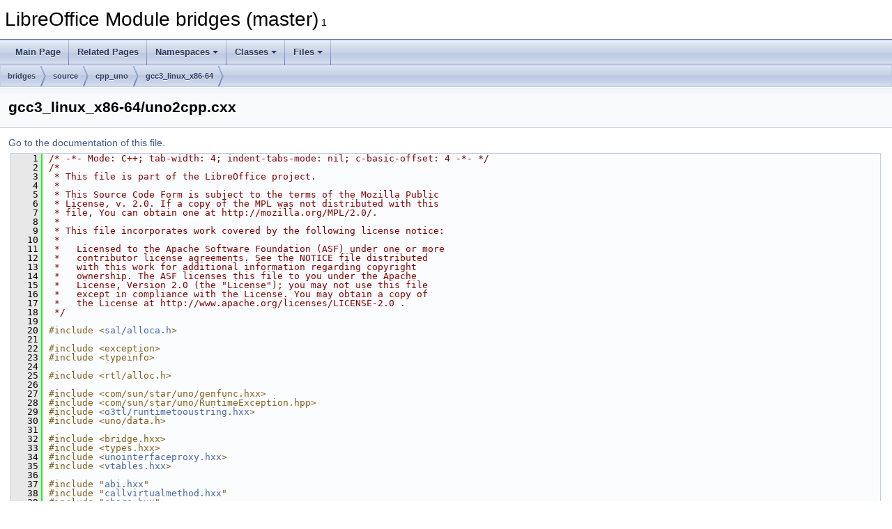

--- FILE ---
content_type: text/html
request_url: https://docs.libreoffice.org/bridges/html/gcc3__linux__x86-64_2uno2cpp_8cxx_source.html
body_size: 18179
content:
<!DOCTYPE html PUBLIC "-//W3C//DTD XHTML 1.0 Transitional//EN" "https://www.w3.org/TR/xhtml1/DTD/xhtml1-transitional.dtd">
<html xmlns="http://www.w3.org/1999/xhtml">
<head>
<meta http-equiv="Content-Type" content="text/xhtml;charset=UTF-8"/>
<meta http-equiv="X-UA-Compatible" content="IE=11"/>
<meta name="generator" content="Doxygen 1.9.3"/>
<meta name="viewport" content="width=device-width, initial-scale=1"/>
<title>LibreOffice Module bridges (master): uno2cpp.cxx Source File</title>
<link href="tabs.css" rel="stylesheet" type="text/css"/>
<script type="text/javascript" src="jquery.js"></script>
<script type="text/javascript" src="dynsections.js"></script>
<link href="doxygen.css" rel="stylesheet" type="text/css" />
</head>
<body>
<div id="top"><!-- do not remove this div, it is closed by doxygen! -->
<div id="titlearea">
<table cellspacing="0" cellpadding="0">
 <tbody>
 <tr id="projectrow">
  <td id="projectalign">
   <div id="projectname">LibreOffice Module bridges (master)<span id="projectnumber">&#160;1</span>
   </div>
  </td>
 </tr>
 </tbody>
</table>
</div>
<!-- end header part -->
<!-- Generated by Doxygen 1.9.3 -->
<script type="text/javascript" src="menudata.js"></script>
<script type="text/javascript" src="menu.js"></script>
<script type="text/javascript">
/* @license magnet:?xt=urn:btih:d3d9a9a6595521f9666a5e94cc830dab83b65699&amp;dn=expat.txt MIT */
$(function() {
  initMenu('',false,false,'search.php','Search');
});
/* @license-end */
</script>
<div id="main-nav"></div>
<div id="nav-path" class="navpath">
  <ul>
<li class="navelem"><a class="el" href="dir_248c5494cbf50d375c6b51a2b292aa12.html">bridges</a></li><li class="navelem"><a class="el" href="dir_bdff93a41aea19494780992ee6e0136c.html">source</a></li><li class="navelem"><a class="el" href="dir_aa5f7cbc4e24b6891c4505c7500d5c3f.html">cpp_uno</a></li><li class="navelem"><a class="el" href="dir_61d50a3f9b9fbf0acd8c52674dfc5c9f.html">gcc3_linux_x86-64</a></li>  </ul>
</div>
</div><!-- top -->
<div class="header">
  <div class="headertitle"><div class="title">gcc3_linux_x86-64/uno2cpp.cxx</div></div>
</div><!--header-->
<div class="contents">
<a href="gcc3__linux__x86-64_2uno2cpp_8cxx.html">Go to the documentation of this file.</a><div class="fragment"><div class="line"><a id="l00001" name="l00001"></a><span class="lineno">    1</span><span class="comment">/* -*- Mode: C++; tab-width: 4; indent-tabs-mode: nil; c-basic-offset: 4 -*- */</span></div>
<div class="line"><a id="l00002" name="l00002"></a><span class="lineno">    2</span><span class="comment">/*</span></div>
<div class="line"><a id="l00003" name="l00003"></a><span class="lineno">    3</span><span class="comment"> * This file is part of the LibreOffice project.</span></div>
<div class="line"><a id="l00004" name="l00004"></a><span class="lineno">    4</span><span class="comment"> *</span></div>
<div class="line"><a id="l00005" name="l00005"></a><span class="lineno">    5</span><span class="comment"> * This Source Code Form is subject to the terms of the Mozilla Public</span></div>
<div class="line"><a id="l00006" name="l00006"></a><span class="lineno">    6</span><span class="comment"> * License, v. 2.0. If a copy of the MPL was not distributed with this</span></div>
<div class="line"><a id="l00007" name="l00007"></a><span class="lineno">    7</span><span class="comment"> * file, You can obtain one at http://mozilla.org/MPL/2.0/.</span></div>
<div class="line"><a id="l00008" name="l00008"></a><span class="lineno">    8</span><span class="comment"> *</span></div>
<div class="line"><a id="l00009" name="l00009"></a><span class="lineno">    9</span><span class="comment"> * This file incorporates work covered by the following license notice:</span></div>
<div class="line"><a id="l00010" name="l00010"></a><span class="lineno">   10</span><span class="comment"> *</span></div>
<div class="line"><a id="l00011" name="l00011"></a><span class="lineno">   11</span><span class="comment"> *   Licensed to the Apache Software Foundation (ASF) under one or more</span></div>
<div class="line"><a id="l00012" name="l00012"></a><span class="lineno">   12</span><span class="comment"> *   contributor license agreements. See the NOTICE file distributed</span></div>
<div class="line"><a id="l00013" name="l00013"></a><span class="lineno">   13</span><span class="comment"> *   with this work for additional information regarding copyright</span></div>
<div class="line"><a id="l00014" name="l00014"></a><span class="lineno">   14</span><span class="comment"> *   ownership. The ASF licenses this file to you under the Apache</span></div>
<div class="line"><a id="l00015" name="l00015"></a><span class="lineno">   15</span><span class="comment"> *   License, Version 2.0 (the &quot;License&quot;); you may not use this file</span></div>
<div class="line"><a id="l00016" name="l00016"></a><span class="lineno">   16</span><span class="comment"> *   except in compliance with the License. You may obtain a copy of</span></div>
<div class="line"><a id="l00017" name="l00017"></a><span class="lineno">   17</span><span class="comment"> *   the License at http://www.apache.org/licenses/LICENSE-2.0 .</span></div>
<div class="line"><a id="l00018" name="l00018"></a><span class="lineno">   18</span><span class="comment"> */</span></div>
<div class="line"><a id="l00019" name="l00019"></a><span class="lineno">   19</span> </div>
<div class="line"><a id="l00020" name="l00020"></a><span class="lineno">   20</span><span class="preprocessor">#include &lt;<a class="codeRef" href="./sal/html/alloca_8h.html">sal/alloca.h</a>&gt;</span></div>
<div class="line"><a id="l00021" name="l00021"></a><span class="lineno">   21</span> </div>
<div class="line"><a id="l00022" name="l00022"></a><span class="lineno">   22</span><span class="preprocessor">#include &lt;exception&gt;</span></div>
<div class="line"><a id="l00023" name="l00023"></a><span class="lineno">   23</span><span class="preprocessor">#include &lt;typeinfo&gt;</span></div>
<div class="line"><a id="l00024" name="l00024"></a><span class="lineno">   24</span> </div>
<div class="line"><a id="l00025" name="l00025"></a><span class="lineno">   25</span><span class="preprocessor">#include &lt;rtl/alloc.h&gt;</span></div>
<div class="line"><a id="l00026" name="l00026"></a><span class="lineno">   26</span> </div>
<div class="line"><a id="l00027" name="l00027"></a><span class="lineno">   27</span><span class="preprocessor">#include &lt;com/sun/star/uno/genfunc.hxx&gt;</span></div>
<div class="line"><a id="l00028" name="l00028"></a><span class="lineno">   28</span><span class="preprocessor">#include &lt;com/sun/star/uno/RuntimeException.hpp&gt;</span></div>
<div class="line"><a id="l00029" name="l00029"></a><span class="lineno">   29</span><span class="preprocessor">#include &lt;<a class="codeRef" href="./o3tl/html/runtimetooustring_8hxx.html">o3tl/runtimetooustring.hxx</a>&gt;</span></div>
<div class="line"><a id="l00030" name="l00030"></a><span class="lineno">   30</span><span class="preprocessor">#include &lt;uno/data.h&gt;</span></div>
<div class="line"><a id="l00031" name="l00031"></a><span class="lineno">   31</span> </div>
<div class="line"><a id="l00032" name="l00032"></a><span class="lineno">   32</span><span class="preprocessor">#include &lt;bridge.hxx&gt;</span></div>
<div class="line"><a id="l00033" name="l00033"></a><span class="lineno">   33</span><span class="preprocessor">#include &lt;types.hxx&gt;</span></div>
<div class="line"><a id="l00034" name="l00034"></a><span class="lineno">   34</span><span class="preprocessor">#include &lt;<a class="code" href="unointerfaceproxy_8hxx.html">unointerfaceproxy.hxx</a>&gt;</span></div>
<div class="line"><a id="l00035" name="l00035"></a><span class="lineno">   35</span><span class="preprocessor">#include &lt;<a class="code" href="vtables_8hxx.html">vtables.hxx</a>&gt;</span></div>
<div class="line"><a id="l00036" name="l00036"></a><span class="lineno">   36</span> </div>
<div class="line"><a id="l00037" name="l00037"></a><span class="lineno">   37</span><span class="preprocessor">#include &quot;<a class="code" href="msvc__win32__arm64_2abi_8hxx.html">abi.hxx</a>&quot;</span></div>
<div class="line"><a id="l00038" name="l00038"></a><span class="lineno">   38</span><span class="preprocessor">#include &quot;<a class="code" href="gcc3__macosx__x86-64_2callvirtualmethod_8hxx.html">callvirtualmethod.hxx</a>&quot;</span></div>
<div class="line"><a id="l00039" name="l00039"></a><span class="lineno">   39</span><span class="preprocessor">#include &quot;<a class="code" href="gcc3__macosx__x86-64_2share_8hxx.html">share.hxx</a>&quot;</span></div>
<div class="line"><a id="l00040" name="l00040"></a><span class="lineno">   40</span> </div>
<div class="line"><a id="l00041" name="l00041"></a><span class="lineno">   41</span><span class="keyword">using namespace </span>::<a class="code hl_namespace" href="namespacecom_1_1sun_1_1star_1_1uno.html">com::sun::star::uno</a>;</div>
<div class="line"><a id="l00042" name="l00042"></a><span class="lineno">   42</span> </div>
<div class="line"><a id="l00043" name="l00043"></a><span class="lineno">   43</span><span class="keyword">namespace </span>{</div>
<div class="line"><a id="l00044" name="l00044"></a><span class="lineno">   44</span> </div>
<div class="line"><a id="l00045" name="l00045"></a><span class="lineno">   45</span><span class="comment">// Functions for easier insertion of values to registers or stack</span></div>
<div class="line"><a id="l00046" name="l00046"></a><span class="lineno">   46</span><span class="comment">// pSV - pointer to the source</span></div>
<div class="line"><a id="l00047" name="l00047"></a><span class="lineno">   47</span><span class="comment">// nr - order of the value [will be increased if stored to register]</span></div>
<div class="line"><a id="l00048" name="l00048"></a><span class="lineno">   48</span><span class="comment">// pFPR, pGPR - pointer to the registers</span></div>
<div class="line"><a id="l00049" name="l00049"></a><span class="lineno">   49</span><span class="comment">// pDS - pointer to the stack [will be increased if stored here]</span></div>
<div class="line"><a id="l00050" name="l00050"></a><span class="lineno">   50</span> </div>
<div class="line"><a id="l00051" name="l00051"></a><span class="lineno">   51</span><span class="comment">// The value in %xmm register is already prepared to be retrieved as a float,</span></div>
<div class="line"><a id="l00052" name="l00052"></a><span class="lineno">   52</span><span class="comment">// thus we treat float and double the same</span></div>
<div class="line"><a id="l00053" name="l00053"></a><span class="lineno">   53</span><span class="keywordtype">void</span> <a class="code hl_define" href="gcc3__linux__mips64_2uno2cpp_8cxx.html#a3da00f2f5146650dfe6fc7f658f9ac1f">INSERT_FLOAT_DOUBLE</a>(</div>
<div class="line"><a id="l00054" name="l00054"></a><span class="lineno">   54</span>    <span class="keywordtype">void</span> <span class="keyword">const</span> * pSV, sal_uInt32 &amp; nr, <span class="keywordtype">double</span> * pFPR, sal_uInt64 *&amp; pDS)</div>
<div class="line"><a id="l00055" name="l00055"></a><span class="lineno">   55</span>{</div>
<div class="line"><a id="l00056" name="l00056"></a><span class="lineno">   56</span>    <span class="keywordflow">if</span> ( nr &lt; <a class="code hl_variable" href="namespacex86__64.html#a92efd56839a6a0d4d3606dd628bb6959">x86_64::MAX_SSE_REGS</a> )</div>
<div class="line"><a id="l00057" name="l00057"></a><span class="lineno">   57</span>        pFPR[nr++] = *<span class="keyword">static_cast&lt;</span><span class="keywordtype">double</span> <span class="keyword">const </span>*<span class="keyword">&gt;</span>( pSV );</div>
<div class="line"><a id="l00058" name="l00058"></a><span class="lineno">   58</span>    <span class="keywordflow">else</span></div>
<div class="line"><a id="l00059" name="l00059"></a><span class="lineno">   59</span>        *pDS++ = *<span class="keyword">static_cast&lt;</span>sal_uInt64 <span class="keyword">const </span>*<span class="keyword">&gt;</span>( pSV ); <span class="comment">// verbatim!</span></div>
<div class="line"><a id="l00060" name="l00060"></a><span class="lineno">   60</span>}</div>
<div class="line"><a id="l00061" name="l00061"></a><span class="lineno">   61</span> </div>
<div class="line"><a id="l00062" name="l00062"></a><span class="lineno">   62</span><span class="keywordtype">void</span> <a class="code hl_define" href="gcc3__linux__alpha_2uno2cpp_8cxx.html#a890005f9736207039ca4b1999de72c7b">INSERT_INT64</a>(</div>
<div class="line"><a id="l00063" name="l00063"></a><span class="lineno">   63</span>    <span class="keywordtype">void</span> <span class="keyword">const</span> * pSV, sal_uInt32 &amp; nr, sal_uInt64 * pGPR, sal_uInt64 *&amp; pDS)</div>
<div class="line"><a id="l00064" name="l00064"></a><span class="lineno">   64</span>{</div>
<div class="line"><a id="l00065" name="l00065"></a><span class="lineno">   65</span>    <span class="keywordflow">if</span> ( nr &lt; <a class="code hl_variable" href="namespacex86__64.html#ae83d346fe2a771cb4809a5f8da91f811">x86_64::MAX_GPR_REGS</a> )</div>
<div class="line"><a id="l00066" name="l00066"></a><span class="lineno">   66</span>        pGPR[nr++] = *<span class="keyword">static_cast&lt;</span>sal_uInt64 <span class="keyword">const </span>*<span class="keyword">&gt;</span>( pSV );</div>
<div class="line"><a id="l00067" name="l00067"></a><span class="lineno">   67</span>    <span class="keywordflow">else</span></div>
<div class="line"><a id="l00068" name="l00068"></a><span class="lineno">   68</span>        *pDS++ = *<span class="keyword">static_cast&lt;</span>sal_uInt64 <span class="keyword">const </span>*<span class="keyword">&gt;</span>( pSV );</div>
<div class="line"><a id="l00069" name="l00069"></a><span class="lineno">   69</span>}</div>
<div class="line"><a id="l00070" name="l00070"></a><span class="lineno">   70</span> </div>
<div class="line"><a id="l00071" name="l00071"></a><span class="lineno">   71</span><span class="keywordtype">void</span> <a class="code hl_define" href="gcc3__linux__alpha_2uno2cpp_8cxx.html#a0de4fbeeeb47489758cb2ab45dd24c9c">INSERT_INT32</a>(</div>
<div class="line"><a id="l00072" name="l00072"></a><span class="lineno">   72</span>    <span class="keywordtype">void</span> <span class="keyword">const</span> * pSV, sal_uInt32 &amp; nr, sal_uInt64 * pGPR, sal_uInt64 *&amp; pDS)</div>
<div class="line"><a id="l00073" name="l00073"></a><span class="lineno">   73</span>{</div>
<div class="line"><a id="l00074" name="l00074"></a><span class="lineno">   74</span>    <span class="keywordflow">if</span> ( nr &lt; <a class="code hl_variable" href="namespacex86__64.html#ae83d346fe2a771cb4809a5f8da91f811">x86_64::MAX_GPR_REGS</a> )</div>
<div class="line"><a id="l00075" name="l00075"></a><span class="lineno">   75</span>        pGPR[nr++] = *<span class="keyword">static_cast&lt;</span>sal_uInt32 <span class="keyword">const </span>*<span class="keyword">&gt;</span>( pSV );</div>
<div class="line"><a id="l00076" name="l00076"></a><span class="lineno">   76</span>    <span class="keywordflow">else</span></div>
<div class="line"><a id="l00077" name="l00077"></a><span class="lineno">   77</span>        *pDS++ = *<span class="keyword">static_cast&lt;</span>sal_uInt32 <span class="keyword">const </span>*<span class="keyword">&gt;</span>( pSV );</div>
<div class="line"><a id="l00078" name="l00078"></a><span class="lineno">   78</span>}</div>
<div class="line"><a id="l00079" name="l00079"></a><span class="lineno">   79</span> </div>
<div class="line"><a id="l00080" name="l00080"></a><span class="lineno">   80</span><span class="keywordtype">void</span> <a class="code hl_define" href="gcc3__linux__alpha_2uno2cpp_8cxx.html#a88d7ab703d0df3c9fb9d9a7abf331843">INSERT_INT16</a>(</div>
<div class="line"><a id="l00081" name="l00081"></a><span class="lineno">   81</span>    <span class="keywordtype">void</span> <span class="keyword">const</span> * pSV, sal_uInt32 &amp; nr, sal_uInt64 * pGPR, sal_uInt64 *&amp; pDS)</div>
<div class="line"><a id="l00082" name="l00082"></a><span class="lineno">   82</span>{</div>
<div class="line"><a id="l00083" name="l00083"></a><span class="lineno">   83</span>    <span class="keywordflow">if</span> ( nr &lt; <a class="code hl_variable" href="namespacex86__64.html#ae83d346fe2a771cb4809a5f8da91f811">x86_64::MAX_GPR_REGS</a> )</div>
<div class="line"><a id="l00084" name="l00084"></a><span class="lineno">   84</span>        pGPR[nr++] = *<span class="keyword">static_cast&lt;</span>sal_uInt16 <span class="keyword">const </span>*<span class="keyword">&gt;</span>( pSV );</div>
<div class="line"><a id="l00085" name="l00085"></a><span class="lineno">   85</span>    <span class="keywordflow">else</span></div>
<div class="line"><a id="l00086" name="l00086"></a><span class="lineno">   86</span>        *pDS++ = *<span class="keyword">static_cast&lt;</span>sal_uInt16 <span class="keyword">const </span>*<span class="keyword">&gt;</span>( pSV );</div>
<div class="line"><a id="l00087" name="l00087"></a><span class="lineno">   87</span>}</div>
<div class="line"><a id="l00088" name="l00088"></a><span class="lineno">   88</span> </div>
<div class="line"><a id="l00089" name="l00089"></a><span class="lineno">   89</span><span class="keywordtype">void</span> <a class="code hl_define" href="gcc3__linux__alpha_2uno2cpp_8cxx.html#a4ca84fc9a965bb6518bfceaa69f984ac">INSERT_INT8</a>(</div>
<div class="line"><a id="l00090" name="l00090"></a><span class="lineno">   90</span>    <span class="keywordtype">void</span> <span class="keyword">const</span> * pSV, sal_uInt32 &amp; nr, sal_uInt64 * pGPR, sal_uInt64 *&amp; pDS)</div>
<div class="line"><a id="l00091" name="l00091"></a><span class="lineno">   91</span>{</div>
<div class="line"><a id="l00092" name="l00092"></a><span class="lineno">   92</span>    <span class="keywordflow">if</span> ( nr &lt; <a class="code hl_variable" href="namespacex86__64.html#ae83d346fe2a771cb4809a5f8da91f811">x86_64::MAX_GPR_REGS</a> )</div>
<div class="line"><a id="l00093" name="l00093"></a><span class="lineno">   93</span>        pGPR[nr++] = *<span class="keyword">static_cast&lt;</span><a class="code hl_typedefRef" href="./sal/html/types_8h.html#a462ba47bb2d02c20634cef58fca4ee04">sal_uInt8</a> <span class="keyword">const </span>*<span class="keyword">&gt;</span>( pSV );</div>
<div class="line"><a id="l00094" name="l00094"></a><span class="lineno">   94</span>    <span class="keywordflow">else</span></div>
<div class="line"><a id="l00095" name="l00095"></a><span class="lineno">   95</span>        *pDS++ = *<span class="keyword">static_cast&lt;</span><a class="code hl_typedefRef" href="./sal/html/types_8h.html#a462ba47bb2d02c20634cef58fca4ee04">sal_uInt8</a> <span class="keyword">const </span>*<span class="keyword">&gt;</span>( pSV );</div>
<div class="line"><a id="l00096" name="l00096"></a><span class="lineno">   96</span>}</div>
<div class="line"><a id="l00097" name="l00097"></a><span class="lineno">   97</span> </div>
<div class="line"><a id="l00098" name="l00098"></a><span class="lineno">   98</span>}</div>
<div class="line"><a id="l00099" name="l00099"></a><span class="lineno">   99</span> </div>
<div class="line"><a id="l00100" name="l00100"></a><span class="lineno"><a class="line" href="gcc3__linux__x86-64_2uno2cpp_8cxx.html#a42170644b90c058ad6519290fb640abe">  100</a></span><span class="keyword">static</span> <span class="keywordtype">void</span> <a class="code hl_function" href="gcc3__linux__x86-64_2uno2cpp_8cxx.html#a42170644b90c058ad6519290fb640abe">cpp_call</a>(</div>
<div class="line"><a id="l00101" name="l00101"></a><span class="lineno">  101</span>    <a class="code hl_class" href="classbridges_1_1cpp__uno_1_1shared_1_1UnoInterfaceProxy.html">bridges::cpp_uno::shared::UnoInterfaceProxy</a> * pThis,</div>
<div class="line"><a id="l00102" name="l00102"></a><span class="lineno">  102</span>    <a class="code hl_struct" href="structbridges_1_1cpp__uno_1_1shared_1_1VtableSlot.html">bridges::cpp_uno::shared::VtableSlot</a> aVtableSlot,</div>
<div class="line"><a id="l00103" name="l00103"></a><span class="lineno">  103</span>    typelib_TypeDescriptionReference * pReturnTypeRef,</div>
<div class="line"><a id="l00104" name="l00104"></a><span class="lineno">  104</span>    sal_Int32 nParams, typelib_MethodParameter * pParams,</div>
<div class="line"><a id="l00105" name="l00105"></a><span class="lineno">  105</span>    <span class="keywordtype">void</span> * pUnoReturn, <span class="keywordtype">void</span> * pUnoArgs[], <a class="code hl_typedef" href="msvc_2except_8hxx.html#af4cedc019bcc6d05b41f7a3e199baefd">uno_Any</a> ** ppUnoExc )</div>
<div class="line"><a id="l00106" name="l00106"></a><span class="lineno">  106</span>{</div>
<div class="line"><a id="l00107" name="l00107"></a><span class="lineno">  107</span>    <span class="comment">// Maximum space for [complex ret ptr], values | ptr ...</span></div>
<div class="line"><a id="l00108" name="l00108"></a><span class="lineno">  108</span>    <span class="comment">// (but will be used less - some of the values will be in pGPR and pFPR)</span></div>
<div class="line"><a id="l00109" name="l00109"></a><span class="lineno">  109</span>    sal_uInt64 *pStack = <span class="keyword">static_cast&lt;</span>sal_uInt64 *<span class="keyword">&gt;</span>(__builtin_alloca( (nParams + 3) * <span class="keyword">sizeof</span>(sal_uInt64) ));</div>
<div class="line"><a id="l00110" name="l00110"></a><span class="lineno">  110</span>    sal_uInt64 *pStackStart = pStack;</div>
<div class="line"><a id="l00111" name="l00111"></a><span class="lineno">  111</span> </div>
<div class="line"><a id="l00112" name="l00112"></a><span class="lineno">  112</span>    sal_uInt64 pGPR[<a class="code hl_variable" href="namespacex86__64.html#ae83d346fe2a771cb4809a5f8da91f811">x86_64::MAX_GPR_REGS</a>];</div>
<div class="line"><a id="l00113" name="l00113"></a><span class="lineno">  113</span>    sal_uInt32 nGPR = 0;</div>
<div class="line"><a id="l00114" name="l00114"></a><span class="lineno">  114</span> </div>
<div class="line"><a id="l00115" name="l00115"></a><span class="lineno">  115</span>    <span class="keywordtype">double</span> pFPR[<a class="code hl_variable" href="namespacex86__64.html#a92efd56839a6a0d4d3606dd628bb6959">x86_64::MAX_SSE_REGS</a>];</div>
<div class="line"><a id="l00116" name="l00116"></a><span class="lineno">  116</span>    sal_uInt32 nFPR = 0;</div>
<div class="line"><a id="l00117" name="l00117"></a><span class="lineno">  117</span> </div>
<div class="line"><a id="l00118" name="l00118"></a><span class="lineno">  118</span>    <span class="comment">// Return</span></div>
<div class="line"><a id="l00119" name="l00119"></a><span class="lineno">  119</span>    <a class="code hl_typedef" href="msvc_2except_8hxx.html#a41cd5e3ff05a0036f6eafbab381bab37">typelib_TypeDescription</a> * pReturnTypeDescr = <span class="keyword">nullptr</span>;</div>
<div class="line"><a id="l00120" name="l00120"></a><span class="lineno">  120</span>    TYPELIB_DANGER_GET( &amp;pReturnTypeDescr, pReturnTypeRef );</div>
<div class="line"><a id="l00121" name="l00121"></a><span class="lineno">  121</span>    assert(pReturnTypeDescr);</div>
<div class="line"><a id="l00122" name="l00122"></a><span class="lineno">  122</span> </div>
<div class="line"><a id="l00123" name="l00123"></a><span class="lineno">  123</span>    <span class="keywordtype">void</span> * pCppReturn = <span class="keyword">nullptr</span>; <span class="comment">// if != 0 &amp;&amp; != pUnoReturn, needs reconversion (see below)</span></div>
<div class="line"><a id="l00124" name="l00124"></a><span class="lineno">  124</span> </div>
<div class="line"><a id="l00125" name="l00125"></a><span class="lineno">  125</span>    <span class="keywordtype">bool</span> bSimpleReturn = <span class="keyword">true</span>;</div>
<div class="line"><a id="l00126" name="l00126"></a><span class="lineno">  126</span>    <span class="keywordflow">if</span> ( pReturnTypeDescr )</div>
<div class="line"><a id="l00127" name="l00127"></a><span class="lineno">  127</span>    {</div>
<div class="line"><a id="l00128" name="l00128"></a><span class="lineno">  128</span>        <span class="keywordflow">if</span> ( <a class="code hl_function" href="namespacex86__64.html#a4f6ad80762f98e743295395d98a04ef2">x86_64::return_in_hidden_param</a>( pReturnTypeRef ) )</div>
<div class="line"><a id="l00129" name="l00129"></a><span class="lineno">  129</span>            bSimpleReturn = <span class="keyword">false</span>;</div>
<div class="line"><a id="l00130" name="l00130"></a><span class="lineno">  130</span> </div>
<div class="line"><a id="l00131" name="l00131"></a><span class="lineno">  131</span>        <span class="keywordflow">if</span> ( bSimpleReturn )</div>
<div class="line"><a id="l00132" name="l00132"></a><span class="lineno">  132</span>            pCppReturn = pUnoReturn; <span class="comment">// direct way for simple types</span></div>
<div class="line"><a id="l00133" name="l00133"></a><span class="lineno">  133</span>        <span class="keywordflow">else</span></div>
<div class="line"><a id="l00134" name="l00134"></a><span class="lineno">  134</span>        {</div>
<div class="line"><a id="l00135" name="l00135"></a><span class="lineno">  135</span>            <span class="comment">// complex return via ptr</span></div>
<div class="line"><a id="l00136" name="l00136"></a><span class="lineno">  136</span>            pCppReturn = <a class="code hl_function" href="namespacebridges_1_1cpp__uno_1_1shared.html#afa3d2fb9f39be4be308972718a41f5f8">bridges::cpp_uno::shared::relatesToInterfaceType</a>( pReturnTypeDescr )?</div>
<div class="line"><a id="l00137" name="l00137"></a><span class="lineno">  137</span>                         __builtin_alloca( pReturnTypeDescr-&gt;nSize ) : pUnoReturn;</div>
<div class="line"><a id="l00138" name="l00138"></a><span class="lineno">  138</span>            <a class="code hl_define" href="gcc3__linux__alpha_2uno2cpp_8cxx.html#a890005f9736207039ca4b1999de72c7b">INSERT_INT64</a>( &amp;pCppReturn, nGPR, pGPR, pStack );</div>
<div class="line"><a id="l00139" name="l00139"></a><span class="lineno">  139</span>        }</div>
<div class="line"><a id="l00140" name="l00140"></a><span class="lineno">  140</span>    }</div>
<div class="line"><a id="l00141" name="l00141"></a><span class="lineno">  141</span> </div>
<div class="line"><a id="l00142" name="l00142"></a><span class="lineno">  142</span>    <span class="comment">// Push &quot;this&quot; pointer</span></div>
<div class="line"><a id="l00143" name="l00143"></a><span class="lineno">  143</span>    <span class="keywordtype">void</span> * pAdjustedThisPtr = <span class="keyword">reinterpret_cast&lt;</span> <span class="keywordtype">void</span> ** <span class="keyword">&gt;</span>( pThis-&gt;<a class="code hl_function" href="classbridges_1_1cpp__uno_1_1shared_1_1UnoInterfaceProxy.html#a723df546d85e70daef75eb774b64e68a">getCppI</a>() ) + aVtableSlot.<a class="code hl_variable" href="structbridges_1_1cpp__uno_1_1shared_1_1VtableSlot.html#af558844d4e68f05437adada04ae9042b">offset</a>;</div>
<div class="line"><a id="l00144" name="l00144"></a><span class="lineno">  144</span>    <a class="code hl_define" href="gcc3__linux__alpha_2uno2cpp_8cxx.html#a890005f9736207039ca4b1999de72c7b">INSERT_INT64</a>( &amp;pAdjustedThisPtr, nGPR, pGPR, pStack );</div>
<div class="line"><a id="l00145" name="l00145"></a><span class="lineno">  145</span> </div>
<div class="line"><a id="l00146" name="l00146"></a><span class="lineno">  146</span>    <span class="comment">// Args</span></div>
<div class="line"><a id="l00147" name="l00147"></a><span class="lineno">  147</span>    <span class="keywordtype">void</span> ** pCppArgs = <span class="keyword">static_cast&lt;</span><span class="keywordtype">void</span> **<span class="keyword">&gt;</span>(alloca( 3 * <span class="keyword">sizeof</span>(<span class="keywordtype">void</span> *) * nParams ));</div>
<div class="line"><a id="l00148" name="l00148"></a><span class="lineno">  148</span>    <span class="comment">// Indices of values this have to be converted (interface conversion cpp&lt;=&gt;uno)</span></div>
<div class="line"><a id="l00149" name="l00149"></a><span class="lineno">  149</span>    sal_Int32 * pTempIndices = <span class="keyword">reinterpret_cast&lt;</span>sal_Int32 *<span class="keyword">&gt;</span>(pCppArgs + nParams);</div>
<div class="line"><a id="l00150" name="l00150"></a><span class="lineno">  150</span>    <span class="comment">// Type descriptions for reconversions</span></div>
<div class="line"><a id="l00151" name="l00151"></a><span class="lineno">  151</span>    <a class="code hl_typedef" href="msvc_2except_8hxx.html#a41cd5e3ff05a0036f6eafbab381bab37">typelib_TypeDescription</a> ** ppTempParamTypeDescr = <span class="keyword">reinterpret_cast&lt;</span><a class="code hl_typedef" href="msvc_2except_8hxx.html#a41cd5e3ff05a0036f6eafbab381bab37">typelib_TypeDescription</a> **<span class="keyword">&gt;</span>(pCppArgs + (2 * nParams));</div>
<div class="line"><a id="l00152" name="l00152"></a><span class="lineno">  152</span> </div>
<div class="line"><a id="l00153" name="l00153"></a><span class="lineno">  153</span>    sal_Int32 nTempIndices = 0;</div>
<div class="line"><a id="l00154" name="l00154"></a><span class="lineno">  154</span> </div>
<div class="line"><a id="l00155" name="l00155"></a><span class="lineno">  155</span>    <span class="keywordflow">for</span> ( sal_Int32 <a class="code hl_variableRef" href="./sfx2/html/linksrc_8cxx.html#af5e0d87521fa11d05c0f87e43fa136a9">nPos</a> = 0; <a class="code hl_variableRef" href="./sfx2/html/linksrc_8cxx.html#af5e0d87521fa11d05c0f87e43fa136a9">nPos</a> &lt; nParams; ++<a class="code hl_variableRef" href="./sfx2/html/linksrc_8cxx.html#af5e0d87521fa11d05c0f87e43fa136a9">nPos</a> )</div>
<div class="line"><a id="l00156" name="l00156"></a><span class="lineno">  156</span>    {</div>
<div class="line"><a id="l00157" name="l00157"></a><span class="lineno">  157</span>        <span class="keyword">const</span> typelib_MethodParameter &amp; rParam = pParams[<a class="code hl_variableRef" href="./sfx2/html/linksrc_8cxx.html#af5e0d87521fa11d05c0f87e43fa136a9">nPos</a>];</div>
<div class="line"><a id="l00158" name="l00158"></a><span class="lineno">  158</span>        <a class="code hl_typedef" href="msvc_2except_8hxx.html#a41cd5e3ff05a0036f6eafbab381bab37">typelib_TypeDescription</a> * pParamTypeDescr = <span class="keyword">nullptr</span>;</div>
<div class="line"><a id="l00159" name="l00159"></a><span class="lineno">  159</span>        TYPELIB_DANGER_GET( &amp;pParamTypeDescr, rParam.pTypeRef );</div>
<div class="line"><a id="l00160" name="l00160"></a><span class="lineno">  160</span> </div>
<div class="line"><a id="l00161" name="l00161"></a><span class="lineno">  161</span>        <span class="keywordflow">if</span> (!rParam.bOut &amp;&amp; <a class="code hl_function" href="namespacebridges_1_1cpp__uno_1_1shared.html#a8d801d89ff8ab00c2f0139c9890d0804">bridges::cpp_uno::shared::isSimpleType</a>( pParamTypeDescr ))</div>
<div class="line"><a id="l00162" name="l00162"></a><span class="lineno">  162</span>        {</div>
<div class="line"><a id="l00163" name="l00163"></a><span class="lineno">  163</span>            pCppArgs[<a class="code hl_variableRef" href="./sfx2/html/linksrc_8cxx.html#af5e0d87521fa11d05c0f87e43fa136a9">nPos</a>] = alloca( 8 );</div>
<div class="line"><a id="l00164" name="l00164"></a><span class="lineno">  164</span>            <a class="code hl_functionRef" href="./cppu/html/data_8cxx.html#af849685d4db7d752165f9c42182faa24">uno_copyAndConvertData</a>( pCppArgs[<a class="code hl_variableRef" href="./sfx2/html/linksrc_8cxx.html#af5e0d87521fa11d05c0f87e43fa136a9">nPos</a>], pUnoArgs[<a class="code hl_variableRef" href="./sfx2/html/linksrc_8cxx.html#af5e0d87521fa11d05c0f87e43fa136a9">nPos</a>], pParamTypeDescr,</div>
<div class="line"><a id="l00165" name="l00165"></a><span class="lineno">  165</span>                                    pThis-&gt;<a class="code hl_function" href="classbridges_1_1cpp__uno_1_1shared_1_1UnoInterfaceProxy.html#a1970b7b6ef7154a6cc3d4f002fb7f923">getBridge</a>()-&gt;<a class="code hl_function" href="classbridges_1_1cpp__uno_1_1shared_1_1Bridge.html#a278902041559d3e8422159b2817f08e7">getUno2Cpp</a>() );</div>
<div class="line"><a id="l00166" name="l00166"></a><span class="lineno">  166</span> </div>
<div class="line"><a id="l00167" name="l00167"></a><span class="lineno">  167</span>            <span class="keywordflow">switch</span> (pParamTypeDescr-&gt;eTypeClass)</div>
<div class="line"><a id="l00168" name="l00168"></a><span class="lineno">  168</span>            {</div>
<div class="line"><a id="l00169" name="l00169"></a><span class="lineno">  169</span>            <span class="keywordflow">case</span> typelib_TypeClass_HYPER:</div>
<div class="line"><a id="l00170" name="l00170"></a><span class="lineno">  170</span>            <span class="keywordflow">case</span> typelib_TypeClass_UNSIGNED_HYPER:</div>
<div class="line"><a id="l00171" name="l00171"></a><span class="lineno">  171</span>                <a class="code hl_define" href="gcc3__linux__alpha_2uno2cpp_8cxx.html#a890005f9736207039ca4b1999de72c7b">INSERT_INT64</a>( pCppArgs[<a class="code hl_variableRef" href="./sfx2/html/linksrc_8cxx.html#af5e0d87521fa11d05c0f87e43fa136a9">nPos</a>], nGPR, pGPR, pStack );</div>
<div class="line"><a id="l00172" name="l00172"></a><span class="lineno">  172</span>                <span class="keywordflow">break</span>;</div>
<div class="line"><a id="l00173" name="l00173"></a><span class="lineno">  173</span>            <span class="keywordflow">case</span> typelib_TypeClass_LONG:</div>
<div class="line"><a id="l00174" name="l00174"></a><span class="lineno">  174</span>            <span class="keywordflow">case</span> typelib_TypeClass_UNSIGNED_LONG:</div>
<div class="line"><a id="l00175" name="l00175"></a><span class="lineno">  175</span>            <span class="keywordflow">case</span> typelib_TypeClass_ENUM:</div>
<div class="line"><a id="l00176" name="l00176"></a><span class="lineno">  176</span>                <a class="code hl_define" href="gcc3__linux__alpha_2uno2cpp_8cxx.html#a0de4fbeeeb47489758cb2ab45dd24c9c">INSERT_INT32</a>( pCppArgs[<a class="code hl_variableRef" href="./sfx2/html/linksrc_8cxx.html#af5e0d87521fa11d05c0f87e43fa136a9">nPos</a>], nGPR, pGPR, pStack );</div>
<div class="line"><a id="l00177" name="l00177"></a><span class="lineno">  177</span>                <span class="keywordflow">break</span>;</div>
<div class="line"><a id="l00178" name="l00178"></a><span class="lineno">  178</span>            <span class="keywordflow">case</span> typelib_TypeClass_SHORT:</div>
<div class="line"><a id="l00179" name="l00179"></a><span class="lineno">  179</span>            <span class="keywordflow">case</span> typelib_TypeClass_CHAR:</div>
<div class="line"><a id="l00180" name="l00180"></a><span class="lineno">  180</span>            <span class="keywordflow">case</span> typelib_TypeClass_UNSIGNED_SHORT:</div>
<div class="line"><a id="l00181" name="l00181"></a><span class="lineno">  181</span>                <a class="code hl_define" href="gcc3__linux__alpha_2uno2cpp_8cxx.html#a88d7ab703d0df3c9fb9d9a7abf331843">INSERT_INT16</a>( pCppArgs[<a class="code hl_variableRef" href="./sfx2/html/linksrc_8cxx.html#af5e0d87521fa11d05c0f87e43fa136a9">nPos</a>], nGPR, pGPR, pStack );</div>
<div class="line"><a id="l00182" name="l00182"></a><span class="lineno">  182</span>                <span class="keywordflow">break</span>;</div>
<div class="line"><a id="l00183" name="l00183"></a><span class="lineno">  183</span>            <span class="keywordflow">case</span> typelib_TypeClass_BOOLEAN:</div>
<div class="line"><a id="l00184" name="l00184"></a><span class="lineno">  184</span>            <span class="keywordflow">case</span> typelib_TypeClass_BYTE:</div>
<div class="line"><a id="l00185" name="l00185"></a><span class="lineno">  185</span>                <a class="code hl_define" href="gcc3__linux__alpha_2uno2cpp_8cxx.html#a4ca84fc9a965bb6518bfceaa69f984ac">INSERT_INT8</a>( pCppArgs[<a class="code hl_variableRef" href="./sfx2/html/linksrc_8cxx.html#af5e0d87521fa11d05c0f87e43fa136a9">nPos</a>], nGPR, pGPR, pStack );</div>
<div class="line"><a id="l00186" name="l00186"></a><span class="lineno">  186</span>                <span class="keywordflow">break</span>;</div>
<div class="line"><a id="l00187" name="l00187"></a><span class="lineno">  187</span>            <span class="keywordflow">case</span> typelib_TypeClass_FLOAT:</div>
<div class="line"><a id="l00188" name="l00188"></a><span class="lineno">  188</span>            <span class="keywordflow">case</span> typelib_TypeClass_DOUBLE:</div>
<div class="line"><a id="l00189" name="l00189"></a><span class="lineno">  189</span>                <a class="code hl_define" href="gcc3__linux__mips64_2uno2cpp_8cxx.html#a3da00f2f5146650dfe6fc7f658f9ac1f">INSERT_FLOAT_DOUBLE</a>( pCppArgs[<a class="code hl_variableRef" href="./sfx2/html/linksrc_8cxx.html#af5e0d87521fa11d05c0f87e43fa136a9">nPos</a>], nFPR, pFPR, pStack );</div>
<div class="line"><a id="l00190" name="l00190"></a><span class="lineno">  190</span>                <span class="keywordflow">break</span>;</div>
<div class="line"><a id="l00191" name="l00191"></a><span class="lineno">  191</span>            <span class="keywordflow">default</span>:</div>
<div class="line"><a id="l00192" name="l00192"></a><span class="lineno">  192</span>                <span class="keywordflow">break</span>;</div>
<div class="line"><a id="l00193" name="l00193"></a><span class="lineno">  193</span>            }</div>
<div class="line"><a id="l00194" name="l00194"></a><span class="lineno">  194</span> </div>
<div class="line"><a id="l00195" name="l00195"></a><span class="lineno">  195</span>            <span class="comment">// no longer needed</span></div>
<div class="line"><a id="l00196" name="l00196"></a><span class="lineno">  196</span>            TYPELIB_DANGER_RELEASE( pParamTypeDescr );</div>
<div class="line"><a id="l00197" name="l00197"></a><span class="lineno">  197</span>        }</div>
<div class="line"><a id="l00198" name="l00198"></a><span class="lineno">  198</span>        <span class="keywordflow">else</span> <span class="comment">// ptr to complex value | ref</span></div>
<div class="line"><a id="l00199" name="l00199"></a><span class="lineno">  199</span>        {</div>
<div class="line"><a id="l00200" name="l00200"></a><span class="lineno">  200</span>            <span class="keywordflow">if</span> (! rParam.bIn) <span class="comment">// is pure out</span></div>
<div class="line"><a id="l00201" name="l00201"></a><span class="lineno">  201</span>            {</div>
<div class="line"><a id="l00202" name="l00202"></a><span class="lineno">  202</span>                <span class="comment">// cpp out is constructed mem, uno out is not!</span></div>
<div class="line"><a id="l00203" name="l00203"></a><span class="lineno">  203</span>                pCppArgs[<a class="code hl_variableRef" href="./sfx2/html/linksrc_8cxx.html#af5e0d87521fa11d05c0f87e43fa136a9">nPos</a>] = alloca( pParamTypeDescr-&gt;nSize );</div>
<div class="line"><a id="l00204" name="l00204"></a><span class="lineno">  204</span>                <a class="code hl_functionRef" href="./cppu/html/data_8cxx.html#a60472f9c06cf7834d77f4c000b9638a8">uno_constructData</a>( pCppArgs[<a class="code hl_variableRef" href="./sfx2/html/linksrc_8cxx.html#af5e0d87521fa11d05c0f87e43fa136a9">nPos</a>], pParamTypeDescr );</div>
<div class="line"><a id="l00205" name="l00205"></a><span class="lineno">  205</span>                pTempIndices[nTempIndices] = <a class="code hl_variableRef" href="./sfx2/html/linksrc_8cxx.html#af5e0d87521fa11d05c0f87e43fa136a9">nPos</a>; <span class="comment">// default constructed for cpp call</span></div>
<div class="line"><a id="l00206" name="l00206"></a><span class="lineno">  206</span>                <span class="comment">// will be released at reconversion</span></div>
<div class="line"><a id="l00207" name="l00207"></a><span class="lineno">  207</span>                ppTempParamTypeDescr[nTempIndices++] = pParamTypeDescr;</div>
<div class="line"><a id="l00208" name="l00208"></a><span class="lineno">  208</span>            }</div>
<div class="line"><a id="l00209" name="l00209"></a><span class="lineno">  209</span>            <span class="comment">// is in/inout</span></div>
<div class="line"><a id="l00210" name="l00210"></a><span class="lineno">  210</span>            <span class="keywordflow">else</span> <span class="keywordflow">if</span> (<a class="code hl_function" href="namespacebridges_1_1cpp__uno_1_1shared.html#afa3d2fb9f39be4be308972718a41f5f8">bridges::cpp_uno::shared::relatesToInterfaceType</a>( pParamTypeDescr ))</div>
<div class="line"><a id="l00211" name="l00211"></a><span class="lineno">  211</span>            {</div>
<div class="line"><a id="l00212" name="l00212"></a><span class="lineno">  212</span>                pCppArgs[<a class="code hl_variableRef" href="./sfx2/html/linksrc_8cxx.html#af5e0d87521fa11d05c0f87e43fa136a9">nPos</a>] = alloca( pParamTypeDescr-&gt;nSize );</div>
<div class="line"><a id="l00213" name="l00213"></a><span class="lineno">  213</span>                <a class="code hl_functionRef" href="./cppu/html/data_8cxx.html#af849685d4db7d752165f9c42182faa24">uno_copyAndConvertData</a>(</div>
<div class="line"><a id="l00214" name="l00214"></a><span class="lineno">  214</span>                    pCppArgs[<a class="code hl_variableRef" href="./sfx2/html/linksrc_8cxx.html#af5e0d87521fa11d05c0f87e43fa136a9">nPos</a>], pUnoArgs[<a class="code hl_variableRef" href="./sfx2/html/linksrc_8cxx.html#af5e0d87521fa11d05c0f87e43fa136a9">nPos</a>], pParamTypeDescr, pThis-&gt;<a class="code hl_function" href="classbridges_1_1cpp__uno_1_1shared_1_1UnoInterfaceProxy.html#a1970b7b6ef7154a6cc3d4f002fb7f923">getBridge</a>()-&gt;<a class="code hl_function" href="classbridges_1_1cpp__uno_1_1shared_1_1Bridge.html#a278902041559d3e8422159b2817f08e7">getUno2Cpp</a>() );</div>
<div class="line"><a id="l00215" name="l00215"></a><span class="lineno">  215</span> </div>
<div class="line"><a id="l00216" name="l00216"></a><span class="lineno">  216</span>                pTempIndices[nTempIndices] = <a class="code hl_variableRef" href="./sfx2/html/linksrc_8cxx.html#af5e0d87521fa11d05c0f87e43fa136a9">nPos</a>; <span class="comment">// has to be reconverted</span></div>
<div class="line"><a id="l00217" name="l00217"></a><span class="lineno">  217</span>                <span class="comment">// will be released at reconversion</span></div>
<div class="line"><a id="l00218" name="l00218"></a><span class="lineno">  218</span>                ppTempParamTypeDescr[nTempIndices++] = pParamTypeDescr;</div>
<div class="line"><a id="l00219" name="l00219"></a><span class="lineno">  219</span>            }</div>
<div class="line"><a id="l00220" name="l00220"></a><span class="lineno">  220</span>            <span class="keywordflow">else</span> <span class="comment">// direct way</span></div>
<div class="line"><a id="l00221" name="l00221"></a><span class="lineno">  221</span>            {</div>
<div class="line"><a id="l00222" name="l00222"></a><span class="lineno">  222</span>                pCppArgs[<a class="code hl_variableRef" href="./sfx2/html/linksrc_8cxx.html#af5e0d87521fa11d05c0f87e43fa136a9">nPos</a>] = pUnoArgs[<a class="code hl_variableRef" href="./sfx2/html/linksrc_8cxx.html#af5e0d87521fa11d05c0f87e43fa136a9">nPos</a>];</div>
<div class="line"><a id="l00223" name="l00223"></a><span class="lineno">  223</span>                <span class="comment">// no longer needed</span></div>
<div class="line"><a id="l00224" name="l00224"></a><span class="lineno">  224</span>                TYPELIB_DANGER_RELEASE( pParamTypeDescr );</div>
<div class="line"><a id="l00225" name="l00225"></a><span class="lineno">  225</span>            }</div>
<div class="line"><a id="l00226" name="l00226"></a><span class="lineno">  226</span>            <a class="code hl_define" href="gcc3__linux__alpha_2uno2cpp_8cxx.html#a890005f9736207039ca4b1999de72c7b">INSERT_INT64</a>( &amp;(pCppArgs[<a class="code hl_variableRef" href="./sfx2/html/linksrc_8cxx.html#af5e0d87521fa11d05c0f87e43fa136a9">nPos</a>]), nGPR, pGPR, pStack );</div>
<div class="line"><a id="l00227" name="l00227"></a><span class="lineno">  227</span>        }</div>
<div class="line"><a id="l00228" name="l00228"></a><span class="lineno">  228</span>    }</div>
<div class="line"><a id="l00229" name="l00229"></a><span class="lineno">  229</span> </div>
<div class="line"><a id="l00230" name="l00230"></a><span class="lineno">  230</span>    <span class="keywordflow">try</span></div>
<div class="line"><a id="l00231" name="l00231"></a><span class="lineno">  231</span>    {</div>
<div class="line"><a id="l00232" name="l00232"></a><span class="lineno">  232</span>        <span class="keywordflow">try</span> {</div>
<div class="line"><a id="l00233" name="l00233"></a><span class="lineno">  233</span>            <a class="code hl_function" href="namespaceCPPU__CURRENT__NAMESPACE.html#a974b902e5e9172e99e3ffe3aa5313440">CPPU_CURRENT_NAMESPACE::callVirtualMethod</a>(</div>
<div class="line"><a id="l00234" name="l00234"></a><span class="lineno">  234</span>                pAdjustedThisPtr, aVtableSlot.<a class="code hl_variable" href="structbridges_1_1cpp__uno_1_1shared_1_1VtableSlot.html#aba14efa2ec8b84b72f89a8e55f1435fb">index</a>,</div>
<div class="line"><a id="l00235" name="l00235"></a><span class="lineno">  235</span>                pCppReturn, pReturnTypeRef, bSimpleReturn,</div>
<div class="line"><a id="l00236" name="l00236"></a><span class="lineno">  236</span>                pStackStart, ( pStack - pStackStart ),</div>
<div class="line"><a id="l00237" name="l00237"></a><span class="lineno">  237</span>                pGPR, pFPR );</div>
<div class="line"><a id="l00238" name="l00238"></a><span class="lineno">  238</span>        } <span class="keywordflow">catch</span> (<span class="keyword">const</span> <a class="code hl_enumvalueRef" href="./codemaker/html/namespacecodemaker_1_1UnoType.html#a23bbd2db8a5c6b892dbb7dd2250ca4a9ab0d4998a26f5b5742ad38c4af8817e32">Exception</a> &amp;) {</div>
<div class="line"><a id="l00239" name="l00239"></a><span class="lineno">  239</span>            <span class="keywordflow">throw</span>;</div>
<div class="line"><a id="l00240" name="l00240"></a><span class="lineno">  240</span>        } <span class="keywordflow">catch</span> (<span class="keyword">const</span> std::exception &amp; e) {</div>
<div class="line"><a id="l00241" name="l00241"></a><span class="lineno">  241</span>            <span class="keywordflow">throw</span> <a class="code hl_classRef" href="./shell/html/classRuntimeException.html">RuntimeException</a>(</div>
<div class="line"><a id="l00242" name="l00242"></a><span class="lineno">  242</span>                <span class="stringliteral">&quot;C++ code threw &quot;</span> + <a class="code hl_functionRef" href="./o3tl/html/namespaceo3tl.html#a26737b9cb132eb561bfade0554a3b1a3">o3tl::runtimeToOUString</a>(<span class="keyword">typeid</span>(e).<a class="code hl_variable" href="gcc3__ios_2except_8cxx.html#a5f1de76dd5d451949e12c0fbc966ca70">name</a>())</div>
<div class="line"><a id="l00243" name="l00243"></a><span class="lineno">  243</span>                + <span class="stringliteral">&quot;: &quot;</span> + <a class="code hl_functionRef" href="./o3tl/html/namespaceo3tl.html#a26737b9cb132eb561bfade0554a3b1a3">o3tl::runtimeToOUString</a>(e.what()));</div>
<div class="line"><a id="l00244" name="l00244"></a><span class="lineno">  244</span>        } <span class="keywordflow">catch</span> (...) {</div>
<div class="line"><a id="l00245" name="l00245"></a><span class="lineno">  245</span>            <span class="keywordflow">throw</span> <a class="code hl_classRef" href="./shell/html/classRuntimeException.html">RuntimeException</a>(<span class="stringliteral">&quot;C++ code threw unknown exception&quot;</span>);</div>
<div class="line"><a id="l00246" name="l00246"></a><span class="lineno">  246</span>        }</div>
<div class="line"><a id="l00247" name="l00247"></a><span class="lineno">  247</span> </div>
<div class="line"><a id="l00248" name="l00248"></a><span class="lineno">  248</span>        *ppUnoExc = <span class="keyword">nullptr</span>;</div>
<div class="line"><a id="l00249" name="l00249"></a><span class="lineno">  249</span> </div>
<div class="line"><a id="l00250" name="l00250"></a><span class="lineno">  250</span>        <span class="comment">// reconvert temporary params</span></div>
<div class="line"><a id="l00251" name="l00251"></a><span class="lineno">  251</span>        <span class="keywordflow">for</span> ( ; nTempIndices--; )</div>
<div class="line"><a id="l00252" name="l00252"></a><span class="lineno">  252</span>        {</div>
<div class="line"><a id="l00253" name="l00253"></a><span class="lineno">  253</span>            sal_Int32 <a class="code hl_variableRef" href="./stoc/html/invocation_8cxx.html#a45a0ca68459f4fee2a355eaf00d5ce08">nIndex</a> = pTempIndices[nTempIndices];</div>
<div class="line"><a id="l00254" name="l00254"></a><span class="lineno">  254</span>            <a class="code hl_typedef" href="msvc_2except_8hxx.html#a41cd5e3ff05a0036f6eafbab381bab37">typelib_TypeDescription</a> * pParamTypeDescr = ppTempParamTypeDescr[nTempIndices];</div>
<div class="line"><a id="l00255" name="l00255"></a><span class="lineno">  255</span> </div>
<div class="line"><a id="l00256" name="l00256"></a><span class="lineno">  256</span>            <span class="keywordflow">if</span> (pParams[<a class="code hl_variableRef" href="./stoc/html/invocation_8cxx.html#a45a0ca68459f4fee2a355eaf00d5ce08">nIndex</a>].bIn)</div>
<div class="line"><a id="l00257" name="l00257"></a><span class="lineno">  257</span>            {</div>
<div class="line"><a id="l00258" name="l00258"></a><span class="lineno">  258</span>                <span class="keywordflow">if</span> (pParams[<a class="code hl_variableRef" href="./stoc/html/invocation_8cxx.html#a45a0ca68459f4fee2a355eaf00d5ce08">nIndex</a>].bOut) <span class="comment">// inout</span></div>
<div class="line"><a id="l00259" name="l00259"></a><span class="lineno">  259</span>                {</div>
<div class="line"><a id="l00260" name="l00260"></a><span class="lineno">  260</span>                    <a class="code hl_functionRef" href="./cppu/html/data_8cxx.html#a1503bbf8c4e2edea9ad593da75487074">uno_destructData</a>( pUnoArgs[<a class="code hl_variableRef" href="./stoc/html/invocation_8cxx.html#a45a0ca68459f4fee2a355eaf00d5ce08">nIndex</a>], pParamTypeDescr, <span class="keyword">nullptr</span> ); <span class="comment">// destroy uno value</span></div>
<div class="line"><a id="l00261" name="l00261"></a><span class="lineno">  261</span>                    <a class="code hl_functionRef" href="./cppu/html/data_8cxx.html#af849685d4db7d752165f9c42182faa24">uno_copyAndConvertData</a>( pUnoArgs[<a class="code hl_variableRef" href="./stoc/html/invocation_8cxx.html#a45a0ca68459f4fee2a355eaf00d5ce08">nIndex</a>], pCppArgs[<a class="code hl_variableRef" href="./stoc/html/invocation_8cxx.html#a45a0ca68459f4fee2a355eaf00d5ce08">nIndex</a>], pParamTypeDescr,</div>
<div class="line"><a id="l00262" name="l00262"></a><span class="lineno">  262</span>                                            pThis-&gt;<a class="code hl_function" href="classbridges_1_1cpp__uno_1_1shared_1_1UnoInterfaceProxy.html#a1970b7b6ef7154a6cc3d4f002fb7f923">getBridge</a>()-&gt;<a class="code hl_function" href="classbridges_1_1cpp__uno_1_1shared_1_1Bridge.html#aab37494d114638f65114a6ca536a5e4b">getCpp2Uno</a>() );</div>
<div class="line"><a id="l00263" name="l00263"></a><span class="lineno">  263</span>                }</div>
<div class="line"><a id="l00264" name="l00264"></a><span class="lineno">  264</span>            }</div>
<div class="line"><a id="l00265" name="l00265"></a><span class="lineno">  265</span>            <span class="keywordflow">else</span> <span class="comment">// pure out</span></div>
<div class="line"><a id="l00266" name="l00266"></a><span class="lineno">  266</span>            {</div>
<div class="line"><a id="l00267" name="l00267"></a><span class="lineno">  267</span>                <a class="code hl_functionRef" href="./cppu/html/data_8cxx.html#af849685d4db7d752165f9c42182faa24">uno_copyAndConvertData</a>( pUnoArgs[<a class="code hl_variableRef" href="./stoc/html/invocation_8cxx.html#a45a0ca68459f4fee2a355eaf00d5ce08">nIndex</a>], pCppArgs[<a class="code hl_variableRef" href="./stoc/html/invocation_8cxx.html#a45a0ca68459f4fee2a355eaf00d5ce08">nIndex</a>], pParamTypeDescr,</div>
<div class="line"><a id="l00268" name="l00268"></a><span class="lineno">  268</span>                                        pThis-&gt;<a class="code hl_function" href="classbridges_1_1cpp__uno_1_1shared_1_1UnoInterfaceProxy.html#a1970b7b6ef7154a6cc3d4f002fb7f923">getBridge</a>()-&gt;<a class="code hl_function" href="classbridges_1_1cpp__uno_1_1shared_1_1Bridge.html#aab37494d114638f65114a6ca536a5e4b">getCpp2Uno</a>() );</div>
<div class="line"><a id="l00269" name="l00269"></a><span class="lineno">  269</span>            }</div>
<div class="line"><a id="l00270" name="l00270"></a><span class="lineno">  270</span>            <span class="comment">// destroy temp cpp param =&gt; cpp: every param was constructed</span></div>
<div class="line"><a id="l00271" name="l00271"></a><span class="lineno">  271</span>            <a class="code hl_functionRef" href="./cppu/html/data_8cxx.html#a1503bbf8c4e2edea9ad593da75487074">uno_destructData</a>( pCppArgs[<a class="code hl_variableRef" href="./stoc/html/invocation_8cxx.html#a45a0ca68459f4fee2a355eaf00d5ce08">nIndex</a>], pParamTypeDescr, cpp_release );</div>
<div class="line"><a id="l00272" name="l00272"></a><span class="lineno">  272</span> </div>
<div class="line"><a id="l00273" name="l00273"></a><span class="lineno">  273</span>            TYPELIB_DANGER_RELEASE( pParamTypeDescr );</div>
<div class="line"><a id="l00274" name="l00274"></a><span class="lineno">  274</span>        }</div>
<div class="line"><a id="l00275" name="l00275"></a><span class="lineno">  275</span>        <span class="comment">// return value</span></div>
<div class="line"><a id="l00276" name="l00276"></a><span class="lineno">  276</span>        <span class="keywordflow">if</span> (pCppReturn &amp;&amp; pUnoReturn != pCppReturn)</div>
<div class="line"><a id="l00277" name="l00277"></a><span class="lineno">  277</span>        {</div>
<div class="line"><a id="l00278" name="l00278"></a><span class="lineno">  278</span>            <a class="code hl_functionRef" href="./cppu/html/data_8cxx.html#af849685d4db7d752165f9c42182faa24">uno_copyAndConvertData</a>( pUnoReturn, pCppReturn, pReturnTypeDescr,</div>
<div class="line"><a id="l00279" name="l00279"></a><span class="lineno">  279</span>                                    pThis-&gt;<a class="code hl_function" href="classbridges_1_1cpp__uno_1_1shared_1_1UnoInterfaceProxy.html#a1970b7b6ef7154a6cc3d4f002fb7f923">getBridge</a>()-&gt;<a class="code hl_function" href="classbridges_1_1cpp__uno_1_1shared_1_1Bridge.html#aab37494d114638f65114a6ca536a5e4b">getCpp2Uno</a>() );</div>
<div class="line"><a id="l00280" name="l00280"></a><span class="lineno">  280</span>            <a class="code hl_functionRef" href="./cppu/html/data_8cxx.html#a1503bbf8c4e2edea9ad593da75487074">uno_destructData</a>( pCppReturn, pReturnTypeDescr, cpp_release );</div>
<div class="line"><a id="l00281" name="l00281"></a><span class="lineno">  281</span>        }</div>
<div class="line"><a id="l00282" name="l00282"></a><span class="lineno">  282</span>    }</div>
<div class="line"><a id="l00283" name="l00283"></a><span class="lineno">  283</span>     <span class="keywordflow">catch</span> (...)</div>
<div class="line"><a id="l00284" name="l00284"></a><span class="lineno">  284</span>     {</div>
<div class="line"><a id="l00285" name="l00285"></a><span class="lineno">  285</span>        <span class="comment">// fill uno exception</span></div>
<div class="line"><a id="l00286" name="l00286"></a><span class="lineno">  286</span>        <a class="code hl_function" href="namespaceCPPU__CURRENT__NAMESPACE.html#a739622752861010a9a26970030e5da58">CPPU_CURRENT_NAMESPACE::fillUnoException</a>(*ppUnoExc, pThis-&gt;<a class="code hl_function" href="classbridges_1_1cpp__uno_1_1shared_1_1UnoInterfaceProxy.html#a1970b7b6ef7154a6cc3d4f002fb7f923">getBridge</a>()-&gt;<a class="code hl_function" href="classbridges_1_1cpp__uno_1_1shared_1_1Bridge.html#aab37494d114638f65114a6ca536a5e4b">getCpp2Uno</a>());</div>
<div class="line"><a id="l00287" name="l00287"></a><span class="lineno">  287</span> </div>
<div class="line"><a id="l00288" name="l00288"></a><span class="lineno">  288</span>        <span class="comment">// temporary params</span></div>
<div class="line"><a id="l00289" name="l00289"></a><span class="lineno">  289</span>        <span class="keywordflow">for</span> ( ; nTempIndices--; )</div>
<div class="line"><a id="l00290" name="l00290"></a><span class="lineno">  290</span>        {</div>
<div class="line"><a id="l00291" name="l00291"></a><span class="lineno">  291</span>            sal_Int32 <a class="code hl_variableRef" href="./stoc/html/invocation_8cxx.html#a45a0ca68459f4fee2a355eaf00d5ce08">nIndex</a> = pTempIndices[nTempIndices];</div>
<div class="line"><a id="l00292" name="l00292"></a><span class="lineno">  292</span>            <span class="comment">// destroy temp cpp param =&gt; cpp: every param was constructed</span></div>
<div class="line"><a id="l00293" name="l00293"></a><span class="lineno">  293</span>            <a class="code hl_functionRef" href="./cppu/html/data_8cxx.html#a1503bbf8c4e2edea9ad593da75487074">uno_destructData</a>( pCppArgs[<a class="code hl_variableRef" href="./stoc/html/invocation_8cxx.html#a45a0ca68459f4fee2a355eaf00d5ce08">nIndex</a>], ppTempParamTypeDescr[nTempIndices], cpp_release );</div>
<div class="line"><a id="l00294" name="l00294"></a><span class="lineno">  294</span>            TYPELIB_DANGER_RELEASE( ppTempParamTypeDescr[nTempIndices] );</div>
<div class="line"><a id="l00295" name="l00295"></a><span class="lineno">  295</span>        }</div>
<div class="line"><a id="l00296" name="l00296"></a><span class="lineno">  296</span>        <span class="comment">// return type</span></div>
<div class="line"><a id="l00297" name="l00297"></a><span class="lineno">  297</span>        <span class="keywordflow">if</span> (pReturnTypeDescr)</div>
<div class="line"><a id="l00298" name="l00298"></a><span class="lineno">  298</span>            TYPELIB_DANGER_RELEASE( pReturnTypeDescr );</div>
<div class="line"><a id="l00299" name="l00299"></a><span class="lineno">  299</span>    }</div>
<div class="line"><a id="l00300" name="l00300"></a><span class="lineno">  300</span>}</div>
<div class="line"><a id="l00301" name="l00301"></a><span class="lineno">  301</span> </div>
<div class="line"><a id="l00302" name="l00302"></a><span class="lineno">  302</span> </div>
<div class="line"><a id="l00303" name="l00303"></a><span class="lineno">  303</span><span class="keyword">namespace </span><a class="code hl_namespace" href="namespacebridges_1_1cpp__uno_1_1shared.html">bridges::cpp_uno::shared</a> {</div>
<div class="line"><a id="l00304" name="l00304"></a><span class="lineno">  304</span> </div>
<div class="line"><a id="l00305" name="l00305"></a><span class="lineno">  305</span><span class="keywordtype">void</span> <a class="code hl_function" href="namespacebridges_1_1cpp__uno_1_1shared.html#a0d02c81c0362bb1666adbba7c7790030">unoInterfaceProxyDispatch</a>(</div>
<div class="line"><a id="l00306" name="l00306"></a><span class="lineno">  306</span>    uno_Interface * pUnoI, <span class="keyword">const</span> <a class="code hl_typedef" href="msvc_2except_8hxx.html#a41cd5e3ff05a0036f6eafbab381bab37">typelib_TypeDescription</a> * pMemberDescr,</div>
<div class="line"><a id="l00307" name="l00307"></a><span class="lineno">  307</span>    <span class="keywordtype">void</span> * pReturn, <span class="keywordtype">void</span> * pArgs[], <a class="code hl_typedef" href="msvc_2except_8hxx.html#af4cedc019bcc6d05b41f7a3e199baefd">uno_Any</a> ** ppException )</div>
<div class="line"><a id="l00308" name="l00308"></a><span class="lineno">  308</span>{</div>
<div class="line"><a id="l00309" name="l00309"></a><span class="lineno">  309</span>    <span class="comment">// is my surrogate</span></div>
<div class="line"><a id="l00310" name="l00310"></a><span class="lineno">  310</span>    <a class="code hl_class" href="classbridges_1_1cpp__uno_1_1shared_1_1UnoInterfaceProxy.html">bridges::cpp_uno::shared::UnoInterfaceProxy</a> * pThis</div>
<div class="line"><a id="l00311" name="l00311"></a><span class="lineno">  311</span>        = <span class="keyword">static_cast&lt;</span> <a class="code hl_class" href="classbridges_1_1cpp__uno_1_1shared_1_1UnoInterfaceProxy.html">bridges::cpp_uno::shared::UnoInterfaceProxy</a> * <span class="keyword">&gt;</span>(pUnoI);</div>
<div class="line"><a id="l00312" name="l00312"></a><span class="lineno">  312</span> </div>
<div class="line"><a id="l00313" name="l00313"></a><span class="lineno">  313</span>    <span class="keywordflow">switch</span> (pMemberDescr-&gt;eTypeClass)</div>
<div class="line"><a id="l00314" name="l00314"></a><span class="lineno">  314</span>    {</div>
<div class="line"><a id="l00315" name="l00315"></a><span class="lineno">  315</span>    <span class="keywordflow">case</span> typelib_TypeClass_INTERFACE_ATTRIBUTE:</div>
<div class="line"><a id="l00316" name="l00316"></a><span class="lineno">  316</span>    {</div>
<div class="line"><a id="l00317" name="l00317"></a><span class="lineno">  317</span>        assert(</div>
<div class="line"><a id="l00318" name="l00318"></a><span class="lineno">  318</span>            (<span class="keyword">reinterpret_cast&lt;</span>typelib_InterfaceMemberTypeDescription <span class="keyword">const </span>*<span class="keyword">&gt;</span>(pMemberDescr)</div>
<div class="line"><a id="l00319" name="l00319"></a><span class="lineno">  319</span>             -&gt;nPosition)</div>
<div class="line"><a id="l00320" name="l00320"></a><span class="lineno">  320</span>            &lt; pThis-&gt;<a class="code hl_variable" href="classbridges_1_1cpp__uno_1_1shared_1_1UnoInterfaceProxy.html#afa2c870d1b36d97be107830127d695c9">pTypeDescr</a>-&gt;nAllMembers);</div>
<div class="line"><a id="l00321" name="l00321"></a><span class="lineno">  321</span>        VtableSlot aVtableSlot(</div>
<div class="line"><a id="l00322" name="l00322"></a><span class="lineno">  322</span>                <a class="code hl_function" href="namespacebridges_1_1cpp__uno_1_1shared.html#a897000b987effa2e23980d2260fb00e3">getVtableSlot</a>(</div>
<div class="line"><a id="l00323" name="l00323"></a><span class="lineno">  323</span>                    <span class="keyword">reinterpret_cast&lt;</span></div>
<div class="line"><a id="l00324" name="l00324"></a><span class="lineno">  324</span>                    typelib_InterfaceAttributeTypeDescription <span class="keyword">const </span>* <span class="keyword">&gt;</span>(</div>
<div class="line"><a id="l00325" name="l00325"></a><span class="lineno">  325</span>                        pMemberDescr)));</div>
<div class="line"><a id="l00326" name="l00326"></a><span class="lineno">  326</span> </div>
<div class="line"><a id="l00327" name="l00327"></a><span class="lineno">  327</span>        <span class="keywordflow">if</span> (pReturn)</div>
<div class="line"><a id="l00328" name="l00328"></a><span class="lineno">  328</span>        {</div>
<div class="line"><a id="l00329" name="l00329"></a><span class="lineno">  329</span>            <span class="comment">// dependent dispatch</span></div>
<div class="line"><a id="l00330" name="l00330"></a><span class="lineno">  330</span>            <a class="code hl_function" href="gcc3__linux__x86-64_2uno2cpp_8cxx.html#a42170644b90c058ad6519290fb640abe">cpp_call</a>(</div>
<div class="line"><a id="l00331" name="l00331"></a><span class="lineno">  331</span>                pThis, aVtableSlot,</div>
<div class="line"><a id="l00332" name="l00332"></a><span class="lineno">  332</span>                <span class="keyword">reinterpret_cast&lt;</span>typelib_InterfaceAttributeTypeDescription <span class="keyword">const </span>*<span class="keyword">&gt;</span>(pMemberDescr)-&gt;pAttributeTypeRef,</div>
<div class="line"><a id="l00333" name="l00333"></a><span class="lineno">  333</span>                0, <span class="keyword">nullptr</span>, <span class="comment">// no params</span></div>
<div class="line"><a id="l00334" name="l00334"></a><span class="lineno">  334</span>                pReturn, pArgs, ppException );</div>
<div class="line"><a id="l00335" name="l00335"></a><span class="lineno">  335</span>        }</div>
<div class="line"><a id="l00336" name="l00336"></a><span class="lineno">  336</span>        <span class="keywordflow">else</span></div>
<div class="line"><a id="l00337" name="l00337"></a><span class="lineno">  337</span>        {</div>
<div class="line"><a id="l00338" name="l00338"></a><span class="lineno">  338</span>            <span class="comment">// is SET</span></div>
<div class="line"><a id="l00339" name="l00339"></a><span class="lineno">  339</span>            typelib_MethodParameter aParam;</div>
<div class="line"><a id="l00340" name="l00340"></a><span class="lineno">  340</span>            aParam.pTypeRef =</div>
<div class="line"><a id="l00341" name="l00341"></a><span class="lineno">  341</span>                <span class="keyword">reinterpret_cast&lt;</span>typelib_InterfaceAttributeTypeDescription <span class="keyword">const </span>*<span class="keyword">&gt;</span>(pMemberDescr)-&gt;pAttributeTypeRef;</div>
<div class="line"><a id="l00342" name="l00342"></a><span class="lineno">  342</span>            aParam.bIn      = <span class="keyword">true</span>;</div>
<div class="line"><a id="l00343" name="l00343"></a><span class="lineno">  343</span>            aParam.bOut     = <span class="keyword">false</span>;</div>
<div class="line"><a id="l00344" name="l00344"></a><span class="lineno">  344</span> </div>
<div class="line"><a id="l00345" name="l00345"></a><span class="lineno">  345</span>            typelib_TypeDescriptionReference * pReturnTypeRef = <span class="keyword">nullptr</span>;</div>
<div class="line"><a id="l00346" name="l00346"></a><span class="lineno">  346</span>            OUString aVoidName(<span class="stringliteral">&quot;void&quot;</span>);</div>
<div class="line"><a id="l00347" name="l00347"></a><span class="lineno">  347</span>            <a class="code hl_functionRef" href="./cppu/html/typelib_8cxx.html#a081bbd663eb23a296bdff580c324e2d7">typelib_typedescriptionreference_new</a>(</div>
<div class="line"><a id="l00348" name="l00348"></a><span class="lineno">  348</span>                &amp;pReturnTypeRef, typelib_TypeClass_VOID, aVoidName.pData );</div>
<div class="line"><a id="l00349" name="l00349"></a><span class="lineno">  349</span> </div>
<div class="line"><a id="l00350" name="l00350"></a><span class="lineno">  350</span>            <span class="comment">// dependent dispatch</span></div>
<div class="line"><a id="l00351" name="l00351"></a><span class="lineno">  351</span>            aVtableSlot.index += 1; <span class="comment">// get, then set method</span></div>
<div class="line"><a id="l00352" name="l00352"></a><span class="lineno">  352</span>            <a class="code hl_function" href="gcc3__linux__x86-64_2uno2cpp_8cxx.html#a42170644b90c058ad6519290fb640abe">cpp_call</a>(</div>
<div class="line"><a id="l00353" name="l00353"></a><span class="lineno">  353</span>                pThis, aVtableSlot, <span class="comment">// get, then set method</span></div>
<div class="line"><a id="l00354" name="l00354"></a><span class="lineno">  354</span>                pReturnTypeRef,</div>
<div class="line"><a id="l00355" name="l00355"></a><span class="lineno">  355</span>                1, &amp;aParam,</div>
<div class="line"><a id="l00356" name="l00356"></a><span class="lineno">  356</span>                pReturn, pArgs, ppException );</div>
<div class="line"><a id="l00357" name="l00357"></a><span class="lineno">  357</span> </div>
<div class="line"><a id="l00358" name="l00358"></a><span class="lineno">  358</span>            <a class="code hl_functionRef" href="./cppu/html/typelib_8cxx.html#adaf604b076f4de989f0590def2e378d0">typelib_typedescriptionreference_release</a>( pReturnTypeRef );</div>
<div class="line"><a id="l00359" name="l00359"></a><span class="lineno">  359</span>        }</div>
<div class="line"><a id="l00360" name="l00360"></a><span class="lineno">  360</span> </div>
<div class="line"><a id="l00361" name="l00361"></a><span class="lineno">  361</span>        <span class="keywordflow">break</span>;</div>
<div class="line"><a id="l00362" name="l00362"></a><span class="lineno">  362</span>    }</div>
<div class="line"><a id="l00363" name="l00363"></a><span class="lineno">  363</span>    <span class="keywordflow">case</span> typelib_TypeClass_INTERFACE_METHOD:</div>
<div class="line"><a id="l00364" name="l00364"></a><span class="lineno">  364</span>    {</div>
<div class="line"><a id="l00365" name="l00365"></a><span class="lineno">  365</span>        assert(</div>
<div class="line"><a id="l00366" name="l00366"></a><span class="lineno">  366</span>            (<span class="keyword">reinterpret_cast&lt;</span>typelib_InterfaceMemberTypeDescription <span class="keyword">const </span>*<span class="keyword">&gt;</span>(pMemberDescr)</div>
<div class="line"><a id="l00367" name="l00367"></a><span class="lineno">  367</span>             -&gt;nPosition)</div>
<div class="line"><a id="l00368" name="l00368"></a><span class="lineno">  368</span>            &lt; pThis-&gt;<a class="code hl_variable" href="classbridges_1_1cpp__uno_1_1shared_1_1UnoInterfaceProxy.html#afa2c870d1b36d97be107830127d695c9">pTypeDescr</a>-&gt;nAllMembers);</div>
<div class="line"><a id="l00369" name="l00369"></a><span class="lineno">  369</span>        VtableSlot aVtableSlot(</div>
<div class="line"><a id="l00370" name="l00370"></a><span class="lineno">  370</span>                <a class="code hl_function" href="namespacebridges_1_1cpp__uno_1_1shared.html#a897000b987effa2e23980d2260fb00e3">getVtableSlot</a>(</div>
<div class="line"><a id="l00371" name="l00371"></a><span class="lineno">  371</span>                    <span class="keyword">reinterpret_cast&lt;</span></div>
<div class="line"><a id="l00372" name="l00372"></a><span class="lineno">  372</span>                    typelib_InterfaceMethodTypeDescription <span class="keyword">const </span>* <span class="keyword">&gt;</span>(</div>
<div class="line"><a id="l00373" name="l00373"></a><span class="lineno">  373</span>                        pMemberDescr)));</div>
<div class="line"><a id="l00374" name="l00374"></a><span class="lineno">  374</span> </div>
<div class="line"><a id="l00375" name="l00375"></a><span class="lineno">  375</span>        <span class="keywordflow">switch</span> (aVtableSlot.index)</div>
<div class="line"><a id="l00376" name="l00376"></a><span class="lineno">  376</span>        {</div>
<div class="line"><a id="l00377" name="l00377"></a><span class="lineno">  377</span>            <span class="comment">// standard calls</span></div>
<div class="line"><a id="l00378" name="l00378"></a><span class="lineno">  378</span>        <span class="keywordflow">case</span> 1: <span class="comment">// acquire uno interface</span></div>
<div class="line"><a id="l00379" name="l00379"></a><span class="lineno">  379</span>            (*pUnoI-&gt;acquire)( pUnoI );</div>
<div class="line"><a id="l00380" name="l00380"></a><span class="lineno">  380</span>            *ppException = <span class="keyword">nullptr</span>;</div>
<div class="line"><a id="l00381" name="l00381"></a><span class="lineno">  381</span>            <span class="keywordflow">break</span>;</div>
<div class="line"><a id="l00382" name="l00382"></a><span class="lineno">  382</span>        <span class="keywordflow">case</span> 2: <span class="comment">// release uno interface</span></div>
<div class="line"><a id="l00383" name="l00383"></a><span class="lineno">  383</span>            (*pUnoI-&gt;release)( pUnoI );</div>
<div class="line"><a id="l00384" name="l00384"></a><span class="lineno">  384</span>            *ppException = <span class="keyword">nullptr</span>;</div>
<div class="line"><a id="l00385" name="l00385"></a><span class="lineno">  385</span>            <span class="keywordflow">break</span>;</div>
<div class="line"><a id="l00386" name="l00386"></a><span class="lineno">  386</span>        <span class="keywordflow">case</span> 0: <span class="comment">// queryInterface() opt</span></div>
<div class="line"><a id="l00387" name="l00387"></a><span class="lineno">  387</span>        {</div>
<div class="line"><a id="l00388" name="l00388"></a><span class="lineno">  388</span>            <a class="code hl_typedef" href="msvc_2except_8hxx.html#a41cd5e3ff05a0036f6eafbab381bab37">typelib_TypeDescription</a> * pTD = <span class="keyword">nullptr</span>;</div>
<div class="line"><a id="l00389" name="l00389"></a><span class="lineno">  389</span>            TYPELIB_DANGER_GET( &amp;pTD, <span class="keyword">static_cast&lt;</span> <a class="code hl_enumerationRef" href="./configmgr/html/namespaceconfigmgr.html#a6ecae874a4f5ed77d4b1036fd81f7b9c">Type</a> * <span class="keyword">&gt;</span>( pArgs[0] )-&gt;getTypeLibType() );</div>
<div class="line"><a id="l00390" name="l00390"></a><span class="lineno">  390</span>            <span class="keywordflow">if</span> (pTD)</div>
<div class="line"><a id="l00391" name="l00391"></a><span class="lineno">  391</span>            {</div>
<div class="line"><a id="l00392" name="l00392"></a><span class="lineno">  392</span>                uno_Interface * pInterface = <span class="keyword">nullptr</span>;</div>
<div class="line"><a id="l00393" name="l00393"></a><span class="lineno">  393</span>                (*pThis-&gt;<a class="code hl_function" href="classbridges_1_1cpp__uno_1_1shared_1_1UnoInterfaceProxy.html#a1970b7b6ef7154a6cc3d4f002fb7f923">getBridge</a>()-&gt;<a class="code hl_function" href="classbridges_1_1cpp__uno_1_1shared_1_1Bridge.html#aa2f4bb5e124b84affaf8f92960de5ad7">getUnoEnv</a>()-&gt;getRegisteredInterface)(</div>
<div class="line"><a id="l00394" name="l00394"></a><span class="lineno">  394</span>                    pThis-&gt;<a class="code hl_function" href="classbridges_1_1cpp__uno_1_1shared_1_1UnoInterfaceProxy.html#a1970b7b6ef7154a6cc3d4f002fb7f923">getBridge</a>()-&gt;<a class="code hl_function" href="classbridges_1_1cpp__uno_1_1shared_1_1Bridge.html#aa2f4bb5e124b84affaf8f92960de5ad7">getUnoEnv</a>(),</div>
<div class="line"><a id="l00395" name="l00395"></a><span class="lineno">  395</span>                    <span class="keyword">reinterpret_cast&lt;</span><span class="keywordtype">void</span> **<span class="keyword">&gt;</span>(&amp;pInterface), pThis-&gt;<a class="code hl_variable" href="classbridges_1_1cpp__uno_1_1shared_1_1UnoInterfaceProxy.html#adc2f73a868427e77624a6eff7ddb69ee">oid</a>.pData, <span class="keyword">reinterpret_cast&lt;</span>typelib_InterfaceTypeDescription *<span class="keyword">&gt;</span>(pTD) );</div>
<div class="line"><a id="l00396" name="l00396"></a><span class="lineno">  396</span> </div>
<div class="line"><a id="l00397" name="l00397"></a><span class="lineno">  397</span>                <span class="keywordflow">if</span> (pInterface)</div>
<div class="line"><a id="l00398" name="l00398"></a><span class="lineno">  398</span>                {</div>
<div class="line"><a id="l00399" name="l00399"></a><span class="lineno">  399</span>                    ::uno_any_construct(</div>
<div class="line"><a id="l00400" name="l00400"></a><span class="lineno">  400</span>                        <span class="keyword">static_cast&lt;</span> <a class="code hl_typedef" href="msvc_2except_8hxx.html#af4cedc019bcc6d05b41f7a3e199baefd">uno_Any</a> * <span class="keyword">&gt;</span>( pReturn ),</div>
<div class="line"><a id="l00401" name="l00401"></a><span class="lineno">  401</span>                        &amp;pInterface, pTD, <span class="keyword">nullptr</span> );</div>
<div class="line"><a id="l00402" name="l00402"></a><span class="lineno">  402</span>                    (*pInterface-&gt;release)( pInterface );</div>
<div class="line"><a id="l00403" name="l00403"></a><span class="lineno">  403</span>                    TYPELIB_DANGER_RELEASE( pTD );</div>
<div class="line"><a id="l00404" name="l00404"></a><span class="lineno">  404</span>                    *ppException = <span class="keyword">nullptr</span>;</div>
<div class="line"><a id="l00405" name="l00405"></a><span class="lineno">  405</span>                    <span class="keywordflow">break</span>;</div>
<div class="line"><a id="l00406" name="l00406"></a><span class="lineno">  406</span>                }</div>
<div class="line"><a id="l00407" name="l00407"></a><span class="lineno">  407</span>                TYPELIB_DANGER_RELEASE( pTD );</div>
<div class="line"><a id="l00408" name="l00408"></a><span class="lineno">  408</span>            }</div>
<div class="line"><a id="l00409" name="l00409"></a><span class="lineno">  409</span>            [[fallthrough]]; <span class="comment">// else perform queryInterface()</span></div>
<div class="line"><a id="l00410" name="l00410"></a><span class="lineno">  410</span>        }</div>
<div class="line"><a id="l00411" name="l00411"></a><span class="lineno">  411</span>        <span class="keywordflow">default</span>:</div>
<div class="line"><a id="l00412" name="l00412"></a><span class="lineno">  412</span>            <span class="comment">// dependent dispatch</span></div>
<div class="line"><a id="l00413" name="l00413"></a><span class="lineno">  413</span>            <a class="code hl_function" href="gcc3__linux__x86-64_2uno2cpp_8cxx.html#a42170644b90c058ad6519290fb640abe">cpp_call</a>(</div>
<div class="line"><a id="l00414" name="l00414"></a><span class="lineno">  414</span>                pThis, aVtableSlot,</div>
<div class="line"><a id="l00415" name="l00415"></a><span class="lineno">  415</span>                <span class="keyword">reinterpret_cast&lt;</span>typelib_InterfaceMethodTypeDescription <span class="keyword">const </span>*<span class="keyword">&gt;</span>(pMemberDescr)-&gt;pReturnTypeRef,</div>
<div class="line"><a id="l00416" name="l00416"></a><span class="lineno">  416</span>                <span class="keyword">reinterpret_cast&lt;</span>typelib_InterfaceMethodTypeDescription <span class="keyword">const </span>*<span class="keyword">&gt;</span>(pMemberDescr)-&gt;nParams,</div>
<div class="line"><a id="l00417" name="l00417"></a><span class="lineno">  417</span>                <span class="keyword">reinterpret_cast&lt;</span>typelib_InterfaceMethodTypeDescription <span class="keyword">const </span>*<span class="keyword">&gt;</span>(pMemberDescr)-&gt;pParams,</div>
<div class="line"><a id="l00418" name="l00418"></a><span class="lineno">  418</span>                pReturn, pArgs, ppException );</div>
<div class="line"><a id="l00419" name="l00419"></a><span class="lineno">  419</span>        }</div>
<div class="line"><a id="l00420" name="l00420"></a><span class="lineno">  420</span>        <span class="keywordflow">break</span>;</div>
<div class="line"><a id="l00421" name="l00421"></a><span class="lineno">  421</span>    }</div>
<div class="line"><a id="l00422" name="l00422"></a><span class="lineno">  422</span>    <span class="keywordflow">default</span>:</div>
<div class="line"><a id="l00423" name="l00423"></a><span class="lineno">  423</span>    {</div>
<div class="line"><a id="l00424" name="l00424"></a><span class="lineno">  424</span>        ::com::sun::star::uno::RuntimeException aExc(</div>
<div class="line"><a id="l00425" name="l00425"></a><span class="lineno">  425</span>            <span class="stringliteral">&quot;illegal member type description!&quot;</span>,</div>
<div class="line"><a id="l00426" name="l00426"></a><span class="lineno">  426</span>            <a class="code hl_classRef" href="./sw/html/classcom_1_1sun_1_1star_1_1uno_1_1Reference.html">::com::sun::star::uno::Reference&lt; ::com::sun::star::uno::XInterface &gt;</a>() );</div>
<div class="line"><a id="l00427" name="l00427"></a><span class="lineno">  427</span> </div>
<div class="line"><a id="l00428" name="l00428"></a><span class="lineno">  428</span>        <a class="code hl_enumerationRef" href="./configmgr/html/namespaceconfigmgr.html#a6ecae874a4f5ed77d4b1036fd81f7b9c">Type</a> <span class="keyword">const</span> &amp; rExcType = <a class="code hl_classRef" href="./cppu/html/classcppu_1_1UnoType.html">cppu::UnoType</a>&lt;<span class="keyword">decltype</span>(aExc)&gt;::get();</div>
<div class="line"><a id="l00429" name="l00429"></a><span class="lineno">  429</span>        <span class="comment">// binary identical null reference</span></div>
<div class="line"><a id="l00430" name="l00430"></a><span class="lineno">  430</span>        ::uno_type_any_construct( *ppException, &amp;aExc, rExcType.getTypeLibType(), <span class="keyword">nullptr</span> );</div>
<div class="line"><a id="l00431" name="l00431"></a><span class="lineno">  431</span>    }</div>
<div class="line"><a id="l00432" name="l00432"></a><span class="lineno">  432</span>    }</div>
<div class="line"><a id="l00433" name="l00433"></a><span class="lineno">  433</span>}</div>
<div class="line"><a id="l00434" name="l00434"></a><span class="lineno">  434</span> </div>
<div class="line"><a id="l00435" name="l00435"></a><span class="lineno">  435</span>}</div>
<div class="line"><a id="l00436" name="l00436"></a><span class="lineno">  436</span> </div>
<div class="line"><a id="l00437" name="l00437"></a><span class="lineno">  437</span><span class="comment">/* vim:set shiftwidth=4 softtabstop=4 expandtab: */</span></div>
<div class="ttc" id="aalloca_8h_html"><div class="ttname"><a href="./sal/html/alloca_8h.html">alloca.h</a></div></div>
<div class="ttc" id="aclassRuntimeException_html"><div class="ttname"><a href="./shell/html/classRuntimeException.html">RuntimeException</a></div></div>
<div class="ttc" id="aclassbridges_1_1cpp__uno_1_1shared_1_1Bridge_html_a278902041559d3e8422159b2817f08e7"><div class="ttname"><a href="classbridges_1_1cpp__uno_1_1shared_1_1Bridge.html#a278902041559d3e8422159b2817f08e7">bridges::cpp_uno::shared::Bridge::getUno2Cpp</a></div><div class="ttdeci">uno_Mapping * getUno2Cpp()</div><div class="ttdef"><b>Definition:</b> <a href="bridge_8hxx_source.html#l00073">bridge.hxx:73</a></div></div>
<div class="ttc" id="aclassbridges_1_1cpp__uno_1_1shared_1_1Bridge_html_aa2f4bb5e124b84affaf8f92960de5ad7"><div class="ttname"><a href="classbridges_1_1cpp__uno_1_1shared_1_1Bridge.html#aa2f4bb5e124b84affaf8f92960de5ad7">bridges::cpp_uno::shared::Bridge::getUnoEnv</a></div><div class="ttdeci">uno_ExtEnvironment * getUnoEnv()</div><div class="ttdef"><b>Definition:</b> <a href="bridge_8hxx_source.html#l00070">bridge.hxx:70</a></div></div>
<div class="ttc" id="aclassbridges_1_1cpp__uno_1_1shared_1_1Bridge_html_aab37494d114638f65114a6ca536a5e4b"><div class="ttname"><a href="classbridges_1_1cpp__uno_1_1shared_1_1Bridge.html#aab37494d114638f65114a6ca536a5e4b">bridges::cpp_uno::shared::Bridge::getCpp2Uno</a></div><div class="ttdeci">uno_Mapping * getCpp2Uno()</div><div class="ttdef"><b>Definition:</b> <a href="bridge_8hxx_source.html#l00072">bridge.hxx:72</a></div></div>
<div class="ttc" id="aclassbridges_1_1cpp__uno_1_1shared_1_1UnoInterfaceProxy_html"><div class="ttname"><a href="classbridges_1_1cpp__uno_1_1shared_1_1UnoInterfaceProxy.html">bridges::cpp_uno::shared::UnoInterfaceProxy</a></div><div class="ttdoc">A uno proxy wrapping a cpp interface.</div><div class="ttdef"><b>Definition:</b> <a href="unointerfaceproxy_8hxx_source.html#l00058">unointerfaceproxy.hxx:58</a></div></div>
<div class="ttc" id="aclassbridges_1_1cpp__uno_1_1shared_1_1UnoInterfaceProxy_html_a1970b7b6ef7154a6cc3d4f002fb7f923"><div class="ttname"><a href="classbridges_1_1cpp__uno_1_1shared_1_1UnoInterfaceProxy.html#a1970b7b6ef7154a6cc3d4f002fb7f923">bridges::cpp_uno::shared::UnoInterfaceProxy::getBridge</a></div><div class="ttdeci">Bridge * getBridge()</div><div class="ttdef"><b>Definition:</b> <a href="unointerfaceproxy_8hxx_source.html#l00069">unointerfaceproxy.hxx:69</a></div></div>
<div class="ttc" id="aclassbridges_1_1cpp__uno_1_1shared_1_1UnoInterfaceProxy_html_a723df546d85e70daef75eb774b64e68a"><div class="ttname"><a href="classbridges_1_1cpp__uno_1_1shared_1_1UnoInterfaceProxy.html#a723df546d85e70daef75eb774b64e68a">bridges::cpp_uno::shared::UnoInterfaceProxy::getCppI</a></div><div class="ttdeci">com::sun::star::uno::XInterface * getCppI()</div><div class="ttdef"><b>Definition:</b> <a href="unointerfaceproxy_8hxx_source.html#l00070">unointerfaceproxy.hxx:70</a></div></div>
<div class="ttc" id="aclassbridges_1_1cpp__uno_1_1shared_1_1UnoInterfaceProxy_html_adc2f73a868427e77624a6eff7ddb69ee"><div class="ttname"><a href="classbridges_1_1cpp__uno_1_1shared_1_1UnoInterfaceProxy.html#adc2f73a868427e77624a6eff7ddb69ee">bridges::cpp_uno::shared::UnoInterfaceProxy::oid</a></div><div class="ttdeci">OUString oid</div><div class="ttdef"><b>Definition:</b> <a href="unointerfaceproxy_8hxx_source.html#l00089">unointerfaceproxy.hxx:89</a></div></div>
<div class="ttc" id="aclassbridges_1_1cpp__uno_1_1shared_1_1UnoInterfaceProxy_html_afa2c870d1b36d97be107830127d695c9"><div class="ttname"><a href="classbridges_1_1cpp__uno_1_1shared_1_1UnoInterfaceProxy.html#afa2c870d1b36d97be107830127d695c9">bridges::cpp_uno::shared::UnoInterfaceProxy::pTypeDescr</a></div><div class="ttdeci">typelib_InterfaceTypeDescription * pTypeDescr</div><div class="ttdef"><b>Definition:</b> <a href="unointerfaceproxy_8hxx_source.html#l00088">unointerfaceproxy.hxx:88</a></div></div>
<div class="ttc" id="aclasscom_1_1sun_1_1star_1_1uno_1_1Reference_html"><div class="ttname"><a href="./sw/html/classcom_1_1sun_1_1star_1_1uno_1_1Reference.html">com::sun::star::uno::Reference</a></div></div>
<div class="ttc" id="aclasscppu_1_1UnoType_html"><div class="ttname"><a href="./cppu/html/classcppu_1_1UnoType.html">cppu::UnoType</a></div></div>
<div class="ttc" id="adata_8cxx_html_a1503bbf8c4e2edea9ad593da75487074"><div class="ttname"><a href="./cppu/html/data_8cxx.html#a1503bbf8c4e2edea9ad593da75487074">uno_destructData</a></div><div class="ttdeci">void SAL_CALL uno_destructData(void *pValue, typelib_TypeDescription *pTypeDescr, uno_ReleaseFunc release) SAL_THROW_EXTERN_C()</div></div>
<div class="ttc" id="adata_8cxx_html_a60472f9c06cf7834d77f4c000b9638a8"><div class="ttname"><a href="./cppu/html/data_8cxx.html#a60472f9c06cf7834d77f4c000b9638a8">uno_constructData</a></div><div class="ttdeci">void SAL_CALL uno_constructData(void *pMem, typelib_TypeDescription *pTypeDescr) SAL_THROW_EXTERN_C()</div></div>
<div class="ttc" id="adata_8cxx_html_af849685d4db7d752165f9c42182faa24"><div class="ttname"><a href="./cppu/html/data_8cxx.html#af849685d4db7d752165f9c42182faa24">uno_copyAndConvertData</a></div><div class="ttdeci">void SAL_CALL uno_copyAndConvertData(void *pDest, void *pSource, typelib_TypeDescription *pTypeDescr, uno_Mapping *mapping) SAL_THROW_EXTERN_C()</div></div>
<div class="ttc" id="agcc3__ios_2except_8cxx_html_a5f1de76dd5d451949e12c0fbc966ca70"><div class="ttname"><a href="gcc3__ios_2except_8cxx.html#a5f1de76dd5d451949e12c0fbc966ca70">name</a></div><div class="ttdeci">char const  * name</div><div class="ttdef"><b>Definition:</b> <a href="gcc3__ios_2except_8cxx_source.html#l00051">gcc3_ios/except.cxx:51</a></div></div>
<div class="ttc" id="agcc3__linux__alpha_2uno2cpp_8cxx_html_a0de4fbeeeb47489758cb2ab45dd24c9c"><div class="ttname"><a href="gcc3__linux__alpha_2uno2cpp_8cxx.html#a0de4fbeeeb47489758cb2ab45dd24c9c">INSERT_INT32</a></div><div class="ttdeci">#define INSERT_INT32(pSV, nr, pGPR, pDS)</div><div class="ttdef"><b>Definition:</b> <a href="gcc3__linux__alpha_2uno2cpp_8cxx_source.html#l00109">gcc3_linux_alpha/uno2cpp.cxx:109</a></div></div>
<div class="ttc" id="agcc3__linux__alpha_2uno2cpp_8cxx_html_a4ca84fc9a965bb6518bfceaa69f984ac"><div class="ttname"><a href="gcc3__linux__alpha_2uno2cpp_8cxx.html#a4ca84fc9a965bb6518bfceaa69f984ac">INSERT_INT8</a></div><div class="ttdeci">#define INSERT_INT8(pSV, nr, pGPR, pDS)</div><div class="ttdef"><b>Definition:</b> <a href="gcc3__linux__alpha_2uno2cpp_8cxx_source.html#l00121">gcc3_linux_alpha/uno2cpp.cxx:121</a></div></div>
<div class="ttc" id="agcc3__linux__alpha_2uno2cpp_8cxx_html_a88d7ab703d0df3c9fb9d9a7abf331843"><div class="ttname"><a href="gcc3__linux__alpha_2uno2cpp_8cxx.html#a88d7ab703d0df3c9fb9d9a7abf331843">INSERT_INT16</a></div><div class="ttdeci">#define INSERT_INT16(pSV, nr, pGPR, pDS)</div><div class="ttdef"><b>Definition:</b> <a href="gcc3__linux__alpha_2uno2cpp_8cxx_source.html#l00115">gcc3_linux_alpha/uno2cpp.cxx:115</a></div></div>
<div class="ttc" id="agcc3__linux__alpha_2uno2cpp_8cxx_html_a890005f9736207039ca4b1999de72c7b"><div class="ttname"><a href="gcc3__linux__alpha_2uno2cpp_8cxx.html#a890005f9736207039ca4b1999de72c7b">INSERT_INT64</a></div><div class="ttdeci">#define INSERT_INT64(pSV, nr, pGPR, pDS)</div><div class="ttdef"><b>Definition:</b> <a href="gcc3__linux__alpha_2uno2cpp_8cxx_source.html#l00103">gcc3_linux_alpha/uno2cpp.cxx:103</a></div></div>
<div class="ttc" id="agcc3__linux__mips64_2uno2cpp_8cxx_html_a3da00f2f5146650dfe6fc7f658f9ac1f"><div class="ttname"><a href="gcc3__linux__mips64_2uno2cpp_8cxx.html#a3da00f2f5146650dfe6fc7f658f9ac1f">INSERT_FLOAT_DOUBLE</a></div><div class="ttdeci">#define INSERT_FLOAT_DOUBLE(pSV, nr, pFPR, pDS)</div><div class="ttdef"><b>Definition:</b> <a href="gcc3__linux__mips64_2uno2cpp_8cxx_source.html#l00045">gcc3_linux_mips64/uno2cpp.cxx:45</a></div></div>
<div class="ttc" id="agcc3__linux__x86-64_2uno2cpp_8cxx_html_a42170644b90c058ad6519290fb640abe"><div class="ttname"><a href="gcc3__linux__x86-64_2uno2cpp_8cxx.html#a42170644b90c058ad6519290fb640abe">cpp_call</a></div><div class="ttdeci">static void cpp_call(bridges::cpp_uno::shared::UnoInterfaceProxy *pThis, bridges::cpp_uno::shared::VtableSlot aVtableSlot, typelib_TypeDescriptionReference *pReturnTypeRef, sal_Int32 nParams, typelib_MethodParameter *pParams, void *pUnoReturn, void *pUnoArgs[], uno_Any **ppUnoExc)</div><div class="ttdef"><b>Definition:</b> <a href="gcc3__linux__x86-64_2uno2cpp_8cxx_source.html#l00100">gcc3_linux_x86-64/uno2cpp.cxx:100</a></div></div>
<div class="ttc" id="agcc3__macosx__x86-64_2callvirtualmethod_8hxx_html"><div class="ttname"><a href="gcc3__macosx__x86-64_2callvirtualmethod_8hxx.html">callvirtualmethod.hxx</a></div></div>
<div class="ttc" id="agcc3__macosx__x86-64_2share_8hxx_html"><div class="ttname"><a href="gcc3__macosx__x86-64_2share_8hxx.html">share.hxx</a></div></div>
<div class="ttc" id="ainvocation_8cxx_html_a45a0ca68459f4fee2a355eaf00d5ce08"><div class="ttname"><a href="./stoc/html/invocation_8cxx.html#a45a0ca68459f4fee2a355eaf00d5ce08">nIndex</a></div><div class="ttdeci">sal_Int32 nIndex</div></div>
<div class="ttc" id="alinksrc_8cxx_html_af5e0d87521fa11d05c0f87e43fa136a9"><div class="ttname"><a href="./sfx2/html/linksrc_8cxx.html#af5e0d87521fa11d05c0f87e43fa136a9">nPos</a></div><div class="ttdeci">sal_uInt16 nPos</div></div>
<div class="ttc" id="amsvc_2except_8hxx_html_a41cd5e3ff05a0036f6eafbab381bab37"><div class="ttname"><a href="msvc_2except_8hxx.html#a41cd5e3ff05a0036f6eafbab381bab37">typelib_TypeDescription</a></div><div class="ttdeci">struct _typelib_TypeDescription typelib_TypeDescription</div><div class="ttdef"><b>Definition:</b> <a href="msvc_2except_8hxx_source.html#l00053">msvc/except.hxx:53</a></div></div>
<div class="ttc" id="amsvc_2except_8hxx_html_af4cedc019bcc6d05b41f7a3e199baefd"><div class="ttname"><a href="msvc_2except_8hxx.html#af4cedc019bcc6d05b41f7a3e199baefd">uno_Any</a></div><div class="ttdeci">struct _uno_Any uno_Any</div><div class="ttdef"><b>Definition:</b> <a href="msvc_2except_8hxx_source.html#l00032">msvc/except.hxx:32</a></div></div>
<div class="ttc" id="amsvc__win32__arm64_2abi_8hxx_html"><div class="ttname"><a href="msvc__win32__arm64_2abi_8hxx.html">abi.hxx</a></div></div>
<div class="ttc" id="anamespaceCPPU__CURRENT__NAMESPACE_html_a739622752861010a9a26970030e5da58"><div class="ttname"><a href="namespaceCPPU__CURRENT__NAMESPACE.html#a739622752861010a9a26970030e5da58">CPPU_CURRENT_NAMESPACE::fillUnoException</a></div><div class="ttdeci">void fillUnoException(uno_Any *pUnoExc, uno_Mapping *pCpp2Uno)</div><div class="ttdef"><b>Definition:</b> <a href="gcc3__ios_2except_8cxx_source.html#l00342">gcc3_ios/except.cxx:342</a></div></div>
<div class="ttc" id="anamespaceCPPU__CURRENT__NAMESPACE_html_a974b902e5e9172e99e3ffe3aa5313440"><div class="ttname"><a href="namespaceCPPU__CURRENT__NAMESPACE.html#a974b902e5e9172e99e3ffe3aa5313440">CPPU_CURRENT_NAMESPACE::callVirtualMethod</a></div><div class="ttdeci">void callVirtualMethod(void *pAdjustedThisPtr, sal_Int32 nVtableIndex, void *pRegisterReturn, typelib_TypeDescription *pReturnTypeDescr, bool bSimpleReturn, sal_Int32 *pStackLongs, sal_Int32 nStackLongs)</div><div class="ttdef"><b>Definition:</b> <a href="gcc3__linux__intel_2callvirtualmethod_8cxx_source.html#l00048">gcc3_linux_intel/callvirtualmethod.cxx:48</a></div></div>
<div class="ttc" id="anamespacebridges_1_1cpp__uno_1_1shared_html"><div class="ttname"><a href="namespacebridges_1_1cpp__uno_1_1shared.html">bridges::cpp_uno::shared</a></div><div class="ttdef"><b>Definition:</b> <a href="gcc3__linux__aarch64_2uno2cpp_8cxx_source.html#l00430">gcc3_linux_aarch64/uno2cpp.cxx:430</a></div></div>
<div class="ttc" id="anamespacebridges_1_1cpp__uno_1_1shared_html_a0d02c81c0362bb1666adbba7c7790030"><div class="ttname"><a href="namespacebridges_1_1cpp__uno_1_1shared.html#a0d02c81c0362bb1666adbba7c7790030">bridges::cpp_uno::shared::unoInterfaceProxyDispatch</a></div><div class="ttdeci">void unoInterfaceProxyDispatch(uno_Interface *pUnoI, typelib_TypeDescription const *pMemberDescr, void *pReturn, void **pArgs, uno_Any **ppException)</div><div class="ttdef"><b>Definition:</b> <a href="gcc3__linux__aarch64_2uno2cpp_8cxx_source.html#l00432">gcc3_linux_aarch64/uno2cpp.cxx:432</a></div></div>
<div class="ttc" id="anamespacebridges_1_1cpp__uno_1_1shared_html_a897000b987effa2e23980d2260fb00e3"><div class="ttname"><a href="namespacebridges_1_1cpp__uno_1_1shared.html#a897000b987effa2e23980d2260fb00e3">bridges::cpp_uno::shared::getVtableSlot</a></div><div class="ttdeci">VtableSlot getVtableSlot(typelib_InterfaceAttributeTypeDescription const *ifcMember)</div><div class="ttdoc">Calculates the vtable slot associated with an interface attribute member.</div><div class="ttdef"><b>Definition:</b> <a href="vtables_8cxx_source.html#l00132">vtables.cxx:132</a></div></div>
<div class="ttc" id="anamespacebridges_1_1cpp__uno_1_1shared_html_a8d801d89ff8ab00c2f0139c9890d0804"><div class="ttname"><a href="namespacebridges_1_1cpp__uno_1_1shared.html#a8d801d89ff8ab00c2f0139c9890d0804">bridges::cpp_uno::shared::isSimpleType</a></div><div class="ttdeci">bool isSimpleType(typelib_TypeClass typeClass)</div><div class="ttdoc">Determines whether a type is a &quot;simple&quot; type (VOID, BOOLEAN, BYTE, SHORT, UNSIGNED SHORT,...</div><div class="ttdef"><b>Definition:</b> <a href="types_8cxx_source.html#l00028">types.cxx:28</a></div></div>
<div class="ttc" id="anamespacebridges_1_1cpp__uno_1_1shared_html_afa3d2fb9f39be4be308972718a41f5f8"><div class="ttname"><a href="namespacebridges_1_1cpp__uno_1_1shared.html#afa3d2fb9f39be4be308972718a41f5f8">bridges::cpp_uno::shared::relatesToInterfaceType</a></div><div class="ttdeci">bool relatesToInterfaceType(typelib_TypeDescription const *type)</div><div class="ttdoc">Determines whether a type relates to an interface type (is itself an interface type,...</div><div class="ttdef"><b>Definition:</b> <a href="types_8cxx_source.html#l00041">types.cxx:41</a></div></div>
<div class="ttc" id="anamespacecodemaker_1_1UnoType_html_a23bbd2db8a5c6b892dbb7dd2250ca4a9ab0d4998a26f5b5742ad38c4af8817e32"><div class="ttname"><a href="./codemaker/html/namespacecodemaker_1_1UnoType.html#a23bbd2db8a5c6b892dbb7dd2250ca4a9ab0d4998a26f5b5742ad38c4af8817e32">Sort::Exception</a></div><div class="ttdeci">@ Exception</div></div>
<div class="ttc" id="anamespacecom_1_1sun_1_1star_1_1uno_html"><div class="ttname"><a href="namespacecom_1_1sun_1_1star_1_1uno.html">com::sun::star::uno</a></div></div>
<div class="ttc" id="anamespaceconfigmgr_html_a6ecae874a4f5ed77d4b1036fd81f7b9c"><div class="ttname"><a href="./configmgr/html/namespaceconfigmgr.html#a6ecae874a4f5ed77d4b1036fd81f7b9c">Type</a></div><div class="ttdeci">Type</div></div>
<div class="ttc" id="anamespaceo3tl_html_a26737b9cb132eb561bfade0554a3b1a3"><div class="ttname"><a href="./o3tl/html/namespaceo3tl.html#a26737b9cb132eb561bfade0554a3b1a3">o3tl::runtimeToOUString</a></div><div class="ttdeci">OUString runtimeToOUString(char const *runtimeString)</div></div>
<div class="ttc" id="anamespacex86__64_html_a4f6ad80762f98e743295395d98a04ef2"><div class="ttname"><a href="namespacex86__64.html#a4f6ad80762f98e743295395d98a04ef2">x86_64::return_in_hidden_param</a></div><div class="ttdeci">bool return_in_hidden_param(typelib_TypeDescriptionReference *pTypeRef) noexcept</div><div class="ttdoc">Does function that returns this type use a hidden parameter, or registers?</div><div class="ttdef"><b>Definition:</b> <a href="gcc3__linux__x86-64_2abi_8cxx_source.html#l00252">gcc3_linux_x86-64/abi.cxx:252</a></div></div>
<div class="ttc" id="anamespacex86__64_html_a92efd56839a6a0d4d3606dd628bb6959"><div class="ttname"><a href="namespacex86__64.html#a92efd56839a6a0d4d3606dd628bb6959">x86_64::MAX_SSE_REGS</a></div><div class="ttdeci">const sal_uInt32 MAX_SSE_REGS</div><div class="ttdef"><b>Definition:</b> <a href="gcc3__linux__x86-64_2abi_8hxx_source.html#l00035">gcc3_linux_x86-64/abi.hxx:35</a></div></div>
<div class="ttc" id="anamespacex86__64_html_ae83d346fe2a771cb4809a5f8da91f811"><div class="ttname"><a href="namespacex86__64.html#ae83d346fe2a771cb4809a5f8da91f811">x86_64::MAX_GPR_REGS</a></div><div class="ttdeci">const sal_uInt32 MAX_GPR_REGS</div><div class="ttdef"><b>Definition:</b> <a href="gcc3__linux__x86-64_2abi_8hxx_source.html#l00032">gcc3_linux_x86-64/abi.hxx:32</a></div></div>
<div class="ttc" id="aruntimetooustring_8hxx_html"><div class="ttname"><a href="./o3tl/html/runtimetooustring_8hxx.html">runtimetooustring.hxx</a></div></div>
<div class="ttc" id="astructbridges_1_1cpp__uno_1_1shared_1_1VtableSlot_html"><div class="ttname"><a href="structbridges_1_1cpp__uno_1_1shared_1_1VtableSlot.html">bridges::cpp_uno::shared::VtableSlot</a></div><div class="ttdoc">Represents a vtable slot of a C++ class.</div><div class="ttdef"><b>Definition:</b> <a href="vtables_8hxx_source.html#l00059">vtables.hxx:60</a></div></div>
<div class="ttc" id="astructbridges_1_1cpp__uno_1_1shared_1_1VtableSlot_html_aba14efa2ec8b84b72f89a8e55f1435fb"><div class="ttname"><a href="structbridges_1_1cpp__uno_1_1shared_1_1VtableSlot.html#aba14efa2ec8b84b72f89a8e55f1435fb">bridges::cpp_uno::shared::VtableSlot::index</a></div><div class="ttdeci">sal_Int32 index</div><div class="ttdoc">The index within the vtable.</div><div class="ttdef"><b>Definition:</b> <a href="vtables_8hxx_source.html#l00076">vtables.hxx:76</a></div></div>
<div class="ttc" id="astructbridges_1_1cpp__uno_1_1shared_1_1VtableSlot_html_af558844d4e68f05437adada04ae9042b"><div class="ttname"><a href="structbridges_1_1cpp__uno_1_1shared_1_1VtableSlot.html#af558844d4e68f05437adada04ae9042b">bridges::cpp_uno::shared::VtableSlot::offset</a></div><div class="ttdeci">sal_Int32 offset</div><div class="ttdoc">The offset of the vtable.</div><div class="ttdef"><b>Definition:</b> <a href="vtables_8hxx_source.html#l00068">vtables.hxx:68</a></div></div>
<div class="ttc" id="atypelib_8cxx_html_a081bbd663eb23a296bdff580c324e2d7"><div class="ttname"><a href="./cppu/html/typelib_8cxx.html#a081bbd663eb23a296bdff580c324e2d7">typelib_typedescriptionreference_new</a></div><div class="ttdeci">void SAL_CALL typelib_typedescriptionreference_new(typelib_TypeDescriptionReference **ppTDR, typelib_TypeClass eTypeClass, rtl_uString *pTypeName) SAL_THROW_EXTERN_C()</div></div>
<div class="ttc" id="atypelib_8cxx_html_adaf604b076f4de989f0590def2e378d0"><div class="ttname"><a href="./cppu/html/typelib_8cxx.html#adaf604b076f4de989f0590def2e378d0">typelib_typedescriptionreference_release</a></div><div class="ttdeci">void SAL_CALL typelib_typedescriptionreference_release(typelib_TypeDescriptionReference *pRef) SAL_THROW_EXTERN_C()</div></div>
<div class="ttc" id="atypes_8h_html_a462ba47bb2d02c20634cef58fca4ee04"><div class="ttname"><a href="./sal/html/types_8h.html#a462ba47bb2d02c20634cef58fca4ee04">sal_uInt8</a></div><div class="ttdeci">unsigned char sal_uInt8</div></div>
<div class="ttc" id="aunointerfaceproxy_8hxx_html"><div class="ttname"><a href="unointerfaceproxy_8hxx.html">unointerfaceproxy.hxx</a></div></div>
<div class="ttc" id="avtables_8hxx_html"><div class="ttname"><a href="vtables_8hxx.html">vtables.hxx</a></div></div>
</div><!-- fragment --></div><!-- contents -->
<!-- start footer part -->
<hr class="footer"/><address class="footer"><small>
Generated on Sun Jul 30 2023 04:37:46 for LibreOffice Module bridges (master) by&#160;<a href="https://www.doxygen.org/index.html"><img class="footer" src="doxygen.svg" width="104" height="31" alt="doxygen"/></a> 1.9.3
</small></address>
</body>
</html>
